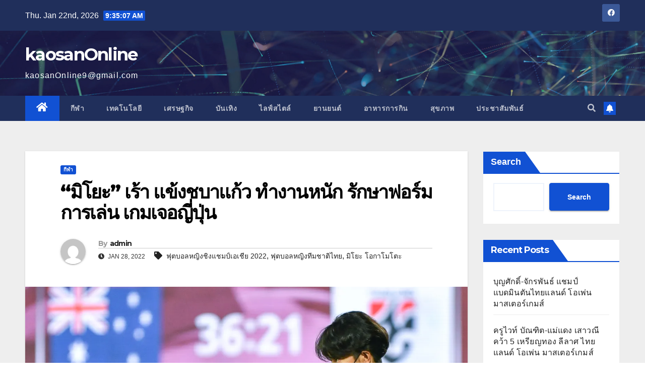

--- FILE ---
content_type: text/html; charset=UTF-8
request_url: https://www.kaosanonline.com/%E0%B8%81%E0%B8%B5%E0%B8%AC%E0%B8%B2/%E0%B8%A1%E0%B8%B4%E0%B9%82%E0%B8%A2%E0%B8%B0-%E0%B9%80%E0%B8%A3%E0%B9%89%E0%B8%B2-%E0%B9%81%E0%B8%82%E0%B9%89%E0%B8%87%E0%B8%8A%E0%B8%9A%E0%B8%B2%E0%B9%81%E0%B8%81%E0%B9%89%E0%B8%A7-%E0%B8%97/
body_size: 110384
content:
<!DOCTYPE html>
<html lang="en">
<head>
<meta charset="UTF-8">
<meta name="viewport" content="width=device-width, initial-scale=1">
<link rel="profile" href="http://gmpg.org/xfn/11">
<meta name='robots' content='index, follow, max-image-preview:large, max-snippet:-1, max-video-preview:-1' />

	<!-- This site is optimized with the Yoast SEO plugin v19.1 - https://yoast.com/wordpress/plugins/seo/ -->
	<title>&quot;มิโยะ&quot; เร้า แข้งชบาแก้ว ทำงานหนัก รักษาฟอร์มการเล่น เกมเจอญี่ปุ่น - kaosanOnline</title>
	<link rel="canonical" href="https://www.kaosanonline.com/กีฬา/มิโยะ-เร้า-แข้งชบาแก้ว-ท/" />
	<meta property="og:locale" content="en_US" />
	<meta property="og:type" content="article" />
	<meta property="og:title" content="&quot;มิโยะ&quot; เร้า แข้งชบาแก้ว ทำงานหนัก รักษาฟอร์มการเล่น เกมเจอญี่ปุ่น - kaosanOnline" />
	<meta property="og:description" content="มิโยะ โอกาโมโตะ กระตุ้น ฟุตบอลหญิงทีมชาติไทย ว่าต้องพยายามรักษาแนวทางการเล่นของทีม และพร้อมสำหรับการเจอกับ ทีมชาติญี่ปุ่น ในรอบ 8 ทีมสุดท้ายของ ฟุตบอลหญิงชิงแชมป์เอเชีย 2022           เกมสุดท้ายของรอบแบ่งกลุ่ม ไทยแพ้ต่อ ออสเตรเลีย ไป 1-2 ทำให้เข้ารอบต่อไปในฐานะอันดับ 3 ของกลุ่มบี ต้องเจอกับ แชมป์กลุ่มซี อย่างญี่ปุ่น           &#8220;เกมต่อไปกับ ญี่ปุ่น เราจะเตรียมทีมในแนวทางเดียวกันกับที่เราเตรียมตัวมา และเล่นในแนวทางที่เราเตรียมไว้เช่นกัน&#8221; มิโยะ กล่าว           &#8220;สำหรับเกมกับออสเตรเลีย เราได้คุยกันเกี่ยวกับการเล่นเกมรับให้ดีและไม่ยอมแพ้ เราต้องทำให้ดีที่สุดเท่าที่เราสามารถจะทำได้ เป้าหมายของเราคือจะเสียประตูให้น้อยที่สุด และเราก็ทำสำเร็จ นั่นทำให้เราผ่านเข้าสู่รอบต่อไปได้&#8221;           [&hellip;]" />
	<meta property="og:url" content="https://www.kaosanonline.com/กีฬา/มิโยะ-เร้า-แข้งชบาแก้ว-ท/" />
	<meta property="og:site_name" content="kaosanOnline" />
	<meta property="article:publisher" content="https://web.facebook.com/KaosanOnline-102018185627069/" />
	<meta property="article:published_time" content="2022-01-28T16:11:31+00:00" />
	<meta property="article:modified_time" content="2022-01-28T16:13:08+00:00" />
	<meta property="og:image" content="https://i0.wp.com/www.kaosanonline.com/wp-content/uploads/2022/01/KP8-4.jpeg?fit=1501%2C1001&#038;ssl=1" />
	<meta property="og:image:width" content="1501" />
	<meta property="og:image:height" content="1001" />
	<meta property="og:image:type" content="image/jpeg" />
	<meta name="twitter:card" content="summary_large_image" />
	<meta name="twitter:label1" content="Written by" />
	<meta name="twitter:data1" content="admin" />
	<meta name="twitter:label2" content="Est. reading time" />
	<meta name="twitter:data2" content="1 minute" />
	<script type="application/ld+json" class="yoast-schema-graph">{"@context":"https://schema.org","@graph":[{"@type":"Organization","@id":"https://www.kaosanonline.com/#organization","name":"KaosanOnline","url":"https://www.kaosanonline.com/","sameAs":["https://www.instagram.com/kaosanchannel/","https://web.facebook.com/KaosanOnline-102018185627069/"],"logo":{"@type":"ImageObject","inLanguage":"en","@id":"https://www.kaosanonline.com/#/schema/logo/image/","url":"https://i2.wp.com/www.kaosanonline.com/wp-content/uploads/2021/11/kaosanonline.png?fit=1920%2C1080&ssl=1","contentUrl":"https://i2.wp.com/www.kaosanonline.com/wp-content/uploads/2021/11/kaosanonline.png?fit=1920%2C1080&ssl=1","width":1920,"height":1080,"caption":"KaosanOnline"},"image":{"@id":"https://www.kaosanonline.com/#/schema/logo/image/"}},{"@type":"WebSite","@id":"https://www.kaosanonline.com/#website","url":"https://www.kaosanonline.com/","name":"kaosanOnline","description":"kaosanOnline9@gmail.com","publisher":{"@id":"https://www.kaosanonline.com/#organization"},"potentialAction":[{"@type":"SearchAction","target":{"@type":"EntryPoint","urlTemplate":"https://www.kaosanonline.com/?s={search_term_string}"},"query-input":"required name=search_term_string"}],"inLanguage":"en"},{"@type":"ImageObject","inLanguage":"en","@id":"https://www.kaosanonline.com/%e0%b8%81%e0%b8%b5%e0%b8%ac%e0%b8%b2/%e0%b8%a1%e0%b8%b4%e0%b9%82%e0%b8%a2%e0%b8%b0-%e0%b9%80%e0%b8%a3%e0%b9%89%e0%b8%b2-%e0%b9%81%e0%b8%82%e0%b9%89%e0%b8%87%e0%b8%8a%e0%b8%9a%e0%b8%b2%e0%b9%81%e0%b8%81%e0%b9%89%e0%b8%a7-%e0%b8%97/#primaryimage","url":"https://i0.wp.com/www.kaosanonline.com/wp-content/uploads/2022/01/KP8-4.jpeg?fit=1501%2C1001&ssl=1","contentUrl":"https://i0.wp.com/www.kaosanonline.com/wp-content/uploads/2022/01/KP8-4.jpeg?fit=1501%2C1001&ssl=1","width":1501,"height":1001},{"@type":"WebPage","@id":"https://www.kaosanonline.com/%e0%b8%81%e0%b8%b5%e0%b8%ac%e0%b8%b2/%e0%b8%a1%e0%b8%b4%e0%b9%82%e0%b8%a2%e0%b8%b0-%e0%b9%80%e0%b8%a3%e0%b9%89%e0%b8%b2-%e0%b9%81%e0%b8%82%e0%b9%89%e0%b8%87%e0%b8%8a%e0%b8%9a%e0%b8%b2%e0%b9%81%e0%b8%81%e0%b9%89%e0%b8%a7-%e0%b8%97/#webpage","url":"https://www.kaosanonline.com/%e0%b8%81%e0%b8%b5%e0%b8%ac%e0%b8%b2/%e0%b8%a1%e0%b8%b4%e0%b9%82%e0%b8%a2%e0%b8%b0-%e0%b9%80%e0%b8%a3%e0%b9%89%e0%b8%b2-%e0%b9%81%e0%b8%82%e0%b9%89%e0%b8%87%e0%b8%8a%e0%b8%9a%e0%b8%b2%e0%b9%81%e0%b8%81%e0%b9%89%e0%b8%a7-%e0%b8%97/","name":"\"มิโยะ\" เร้า แข้งชบาแก้ว ทำงานหนัก รักษาฟอร์มการเล่น เกมเจอญี่ปุ่น - kaosanOnline","isPartOf":{"@id":"https://www.kaosanonline.com/#website"},"primaryImageOfPage":{"@id":"https://www.kaosanonline.com/%e0%b8%81%e0%b8%b5%e0%b8%ac%e0%b8%b2/%e0%b8%a1%e0%b8%b4%e0%b9%82%e0%b8%a2%e0%b8%b0-%e0%b9%80%e0%b8%a3%e0%b9%89%e0%b8%b2-%e0%b9%81%e0%b8%82%e0%b9%89%e0%b8%87%e0%b8%8a%e0%b8%9a%e0%b8%b2%e0%b9%81%e0%b8%81%e0%b9%89%e0%b8%a7-%e0%b8%97/#primaryimage"},"datePublished":"2022-01-28T16:11:31+00:00","dateModified":"2022-01-28T16:13:08+00:00","breadcrumb":{"@id":"https://www.kaosanonline.com/%e0%b8%81%e0%b8%b5%e0%b8%ac%e0%b8%b2/%e0%b8%a1%e0%b8%b4%e0%b9%82%e0%b8%a2%e0%b8%b0-%e0%b9%80%e0%b8%a3%e0%b9%89%e0%b8%b2-%e0%b9%81%e0%b8%82%e0%b9%89%e0%b8%87%e0%b8%8a%e0%b8%9a%e0%b8%b2%e0%b9%81%e0%b8%81%e0%b9%89%e0%b8%a7-%e0%b8%97/#breadcrumb"},"inLanguage":"en","potentialAction":[{"@type":"ReadAction","target":["https://www.kaosanonline.com/%e0%b8%81%e0%b8%b5%e0%b8%ac%e0%b8%b2/%e0%b8%a1%e0%b8%b4%e0%b9%82%e0%b8%a2%e0%b8%b0-%e0%b9%80%e0%b8%a3%e0%b9%89%e0%b8%b2-%e0%b9%81%e0%b8%82%e0%b9%89%e0%b8%87%e0%b8%8a%e0%b8%9a%e0%b8%b2%e0%b9%81%e0%b8%81%e0%b9%89%e0%b8%a7-%e0%b8%97/"]}]},{"@type":"BreadcrumbList","@id":"https://www.kaosanonline.com/%e0%b8%81%e0%b8%b5%e0%b8%ac%e0%b8%b2/%e0%b8%a1%e0%b8%b4%e0%b9%82%e0%b8%a2%e0%b8%b0-%e0%b9%80%e0%b8%a3%e0%b9%89%e0%b8%b2-%e0%b9%81%e0%b8%82%e0%b9%89%e0%b8%87%e0%b8%8a%e0%b8%9a%e0%b8%b2%e0%b9%81%e0%b8%81%e0%b9%89%e0%b8%a7-%e0%b8%97/#breadcrumb","itemListElement":[{"@type":"ListItem","position":1,"name":"Home","item":"https://www.kaosanonline.com/"},{"@type":"ListItem","position":2,"name":"&#8220;มิโยะ&#8221; เร้า แข้งชบาแก้ว ทำงานหนัก รักษาฟอร์มการเล่น เกมเจอญี่ปุ่น"}]},{"@type":"Article","@id":"https://www.kaosanonline.com/%e0%b8%81%e0%b8%b5%e0%b8%ac%e0%b8%b2/%e0%b8%a1%e0%b8%b4%e0%b9%82%e0%b8%a2%e0%b8%b0-%e0%b9%80%e0%b8%a3%e0%b9%89%e0%b8%b2-%e0%b9%81%e0%b8%82%e0%b9%89%e0%b8%87%e0%b8%8a%e0%b8%9a%e0%b8%b2%e0%b9%81%e0%b8%81%e0%b9%89%e0%b8%a7-%e0%b8%97/#article","isPartOf":{"@id":"https://www.kaosanonline.com/%e0%b8%81%e0%b8%b5%e0%b8%ac%e0%b8%b2/%e0%b8%a1%e0%b8%b4%e0%b9%82%e0%b8%a2%e0%b8%b0-%e0%b9%80%e0%b8%a3%e0%b9%89%e0%b8%b2-%e0%b9%81%e0%b8%82%e0%b9%89%e0%b8%87%e0%b8%8a%e0%b8%9a%e0%b8%b2%e0%b9%81%e0%b8%81%e0%b9%89%e0%b8%a7-%e0%b8%97/#webpage"},"author":{"@id":"https://www.kaosanonline.com/#/schema/person/234083f67464a80e1b7e4eb34572b9b7"},"headline":"&#8220;มิโยะ&#8221; เร้า แข้งชบาแก้ว ทำงานหนัก รักษาฟอร์มการเล่น เกมเจอญี่ปุ่น","datePublished":"2022-01-28T16:11:31+00:00","dateModified":"2022-01-28T16:13:08+00:00","mainEntityOfPage":{"@id":"https://www.kaosanonline.com/%e0%b8%81%e0%b8%b5%e0%b8%ac%e0%b8%b2/%e0%b8%a1%e0%b8%b4%e0%b9%82%e0%b8%a2%e0%b8%b0-%e0%b9%80%e0%b8%a3%e0%b9%89%e0%b8%b2-%e0%b9%81%e0%b8%82%e0%b9%89%e0%b8%87%e0%b8%8a%e0%b8%9a%e0%b8%b2%e0%b9%81%e0%b8%81%e0%b9%89%e0%b8%a7-%e0%b8%97/#webpage"},"wordCount":4,"commentCount":0,"publisher":{"@id":"https://www.kaosanonline.com/#organization"},"image":{"@id":"https://www.kaosanonline.com/%e0%b8%81%e0%b8%b5%e0%b8%ac%e0%b8%b2/%e0%b8%a1%e0%b8%b4%e0%b9%82%e0%b8%a2%e0%b8%b0-%e0%b9%80%e0%b8%a3%e0%b9%89%e0%b8%b2-%e0%b9%81%e0%b8%82%e0%b9%89%e0%b8%87%e0%b8%8a%e0%b8%9a%e0%b8%b2%e0%b9%81%e0%b8%81%e0%b9%89%e0%b8%a7-%e0%b8%97/#primaryimage"},"thumbnailUrl":"https://i0.wp.com/www.kaosanonline.com/wp-content/uploads/2022/01/KP8-4.jpeg?fit=1501%2C1001&ssl=1","keywords":["ฟุตบอลหญิงชิงแชมป์เอเชีย 2022","ฟุตบอลหญิงทีมชาติไทย","มิโยะ โอกาโมโตะ"],"articleSection":["กีฬา"],"inLanguage":"en","potentialAction":[{"@type":"CommentAction","name":"Comment","target":["https://www.kaosanonline.com/%e0%b8%81%e0%b8%b5%e0%b8%ac%e0%b8%b2/%e0%b8%a1%e0%b8%b4%e0%b9%82%e0%b8%a2%e0%b8%b0-%e0%b9%80%e0%b8%a3%e0%b9%89%e0%b8%b2-%e0%b9%81%e0%b8%82%e0%b9%89%e0%b8%87%e0%b8%8a%e0%b8%9a%e0%b8%b2%e0%b9%81%e0%b8%81%e0%b9%89%e0%b8%a7-%e0%b8%97/#respond"]}]},{"@type":"Person","@id":"https://www.kaosanonline.com/#/schema/person/234083f67464a80e1b7e4eb34572b9b7","name":"admin","image":{"@type":"ImageObject","inLanguage":"en","@id":"https://www.kaosanonline.com/#/schema/person/image/","url":"https://secure.gravatar.com/avatar/f2d7e7a54a9a43a5729c67e9aafb8a5e?s=96&d=mm&r=g","contentUrl":"https://secure.gravatar.com/avatar/f2d7e7a54a9a43a5729c67e9aafb8a5e?s=96&d=mm&r=g","caption":"admin"},"sameAs":["https://www.kaosanonline.com"],"url":"https://www.kaosanonline.com/author/admin/"}]}</script>
	<!-- / Yoast SEO plugin. -->


<link rel='dns-prefetch' href='//www.googletagmanager.com' />
<link rel='dns-prefetch' href='//stats.wp.com' />
<link rel='dns-prefetch' href='//fonts.googleapis.com' />
<link rel='dns-prefetch' href='//c0.wp.com' />
<link rel='dns-prefetch' href='//i0.wp.com' />
<link rel="alternate" type="application/rss+xml" title="kaosanOnline &raquo; Feed" href="https://www.kaosanonline.com/feed/" />
<link rel="alternate" type="application/rss+xml" title="kaosanOnline &raquo; Comments Feed" href="https://www.kaosanonline.com/comments/feed/" />
<link rel="alternate" type="application/rss+xml" title="kaosanOnline &raquo; &#8220;มิโยะ&#8221; เร้า แข้งชบาแก้ว ทำงานหนัก รักษาฟอร์มการเล่น เกมเจอญี่ปุ่น Comments Feed" href="https://www.kaosanonline.com/%e0%b8%81%e0%b8%b5%e0%b8%ac%e0%b8%b2/%e0%b8%a1%e0%b8%b4%e0%b9%82%e0%b8%a2%e0%b8%b0-%e0%b9%80%e0%b8%a3%e0%b9%89%e0%b8%b2-%e0%b9%81%e0%b8%82%e0%b9%89%e0%b8%87%e0%b8%8a%e0%b8%9a%e0%b8%b2%e0%b9%81%e0%b8%81%e0%b9%89%e0%b8%a7-%e0%b8%97/feed/" />
<script type="text/javascript">
window._wpemojiSettings = {"baseUrl":"https:\/\/s.w.org\/images\/core\/emoji\/14.0.0\/72x72\/","ext":".png","svgUrl":"https:\/\/s.w.org\/images\/core\/emoji\/14.0.0\/svg\/","svgExt":".svg","source":{"concatemoji":"https:\/\/www.kaosanonline.com\/wp-includes\/js\/wp-emoji-release.min.js?ver=6.3.5"}};
/*! This file is auto-generated */
!function(i,n){var o,s,e;function c(e){try{var t={supportTests:e,timestamp:(new Date).valueOf()};sessionStorage.setItem(o,JSON.stringify(t))}catch(e){}}function p(e,t,n){e.clearRect(0,0,e.canvas.width,e.canvas.height),e.fillText(t,0,0);var t=new Uint32Array(e.getImageData(0,0,e.canvas.width,e.canvas.height).data),r=(e.clearRect(0,0,e.canvas.width,e.canvas.height),e.fillText(n,0,0),new Uint32Array(e.getImageData(0,0,e.canvas.width,e.canvas.height).data));return t.every(function(e,t){return e===r[t]})}function u(e,t,n){switch(t){case"flag":return n(e,"\ud83c\udff3\ufe0f\u200d\u26a7\ufe0f","\ud83c\udff3\ufe0f\u200b\u26a7\ufe0f")?!1:!n(e,"\ud83c\uddfa\ud83c\uddf3","\ud83c\uddfa\u200b\ud83c\uddf3")&&!n(e,"\ud83c\udff4\udb40\udc67\udb40\udc62\udb40\udc65\udb40\udc6e\udb40\udc67\udb40\udc7f","\ud83c\udff4\u200b\udb40\udc67\u200b\udb40\udc62\u200b\udb40\udc65\u200b\udb40\udc6e\u200b\udb40\udc67\u200b\udb40\udc7f");case"emoji":return!n(e,"\ud83e\udef1\ud83c\udffb\u200d\ud83e\udef2\ud83c\udfff","\ud83e\udef1\ud83c\udffb\u200b\ud83e\udef2\ud83c\udfff")}return!1}function f(e,t,n){var r="undefined"!=typeof WorkerGlobalScope&&self instanceof WorkerGlobalScope?new OffscreenCanvas(300,150):i.createElement("canvas"),a=r.getContext("2d",{willReadFrequently:!0}),o=(a.textBaseline="top",a.font="600 32px Arial",{});return e.forEach(function(e){o[e]=t(a,e,n)}),o}function t(e){var t=i.createElement("script");t.src=e,t.defer=!0,i.head.appendChild(t)}"undefined"!=typeof Promise&&(o="wpEmojiSettingsSupports",s=["flag","emoji"],n.supports={everything:!0,everythingExceptFlag:!0},e=new Promise(function(e){i.addEventListener("DOMContentLoaded",e,{once:!0})}),new Promise(function(t){var n=function(){try{var e=JSON.parse(sessionStorage.getItem(o));if("object"==typeof e&&"number"==typeof e.timestamp&&(new Date).valueOf()<e.timestamp+604800&&"object"==typeof e.supportTests)return e.supportTests}catch(e){}return null}();if(!n){if("undefined"!=typeof Worker&&"undefined"!=typeof OffscreenCanvas&&"undefined"!=typeof URL&&URL.createObjectURL&&"undefined"!=typeof Blob)try{var e="postMessage("+f.toString()+"("+[JSON.stringify(s),u.toString(),p.toString()].join(",")+"));",r=new Blob([e],{type:"text/javascript"}),a=new Worker(URL.createObjectURL(r),{name:"wpTestEmojiSupports"});return void(a.onmessage=function(e){c(n=e.data),a.terminate(),t(n)})}catch(e){}c(n=f(s,u,p))}t(n)}).then(function(e){for(var t in e)n.supports[t]=e[t],n.supports.everything=n.supports.everything&&n.supports[t],"flag"!==t&&(n.supports.everythingExceptFlag=n.supports.everythingExceptFlag&&n.supports[t]);n.supports.everythingExceptFlag=n.supports.everythingExceptFlag&&!n.supports.flag,n.DOMReady=!1,n.readyCallback=function(){n.DOMReady=!0}}).then(function(){return e}).then(function(){var e;n.supports.everything||(n.readyCallback(),(e=n.source||{}).concatemoji?t(e.concatemoji):e.wpemoji&&e.twemoji&&(t(e.twemoji),t(e.wpemoji)))}))}((window,document),window._wpemojiSettings);
</script>
<style type="text/css">
img.wp-smiley,
img.emoji {
	display: inline !important;
	border: none !important;
	box-shadow: none !important;
	height: 1em !important;
	width: 1em !important;
	margin: 0 0.07em !important;
	vertical-align: -0.1em !important;
	background: none !important;
	padding: 0 !important;
}
</style>
	<link rel='stylesheet' id='wp-block-library-css' href='https://c0.wp.com/c/6.3.5/wp-includes/css/dist/block-library/style.min.css' type='text/css' media='all' />
<style id='wp-block-library-inline-css' type='text/css'>
.has-text-align-justify{text-align:justify;}
</style>
<link rel='stylesheet' id='mediaelement-css' href='https://c0.wp.com/c/6.3.5/wp-includes/js/mediaelement/mediaelementplayer-legacy.min.css' type='text/css' media='all' />
<link rel='stylesheet' id='wp-mediaelement-css' href='https://c0.wp.com/c/6.3.5/wp-includes/js/mediaelement/wp-mediaelement.min.css' type='text/css' media='all' />
<style id='classic-theme-styles-inline-css' type='text/css'>
/*! This file is auto-generated */
.wp-block-button__link{color:#fff;background-color:#32373c;border-radius:9999px;box-shadow:none;text-decoration:none;padding:calc(.667em + 2px) calc(1.333em + 2px);font-size:1.125em}.wp-block-file__button{background:#32373c;color:#fff;text-decoration:none}
</style>
<style id='global-styles-inline-css' type='text/css'>
body{--wp--preset--color--black: #000000;--wp--preset--color--cyan-bluish-gray: #abb8c3;--wp--preset--color--white: #ffffff;--wp--preset--color--pale-pink: #f78da7;--wp--preset--color--vivid-red: #cf2e2e;--wp--preset--color--luminous-vivid-orange: #ff6900;--wp--preset--color--luminous-vivid-amber: #fcb900;--wp--preset--color--light-green-cyan: #7bdcb5;--wp--preset--color--vivid-green-cyan: #00d084;--wp--preset--color--pale-cyan-blue: #8ed1fc;--wp--preset--color--vivid-cyan-blue: #0693e3;--wp--preset--color--vivid-purple: #9b51e0;--wp--preset--gradient--vivid-cyan-blue-to-vivid-purple: linear-gradient(135deg,rgba(6,147,227,1) 0%,rgb(155,81,224) 100%);--wp--preset--gradient--light-green-cyan-to-vivid-green-cyan: linear-gradient(135deg,rgb(122,220,180) 0%,rgb(0,208,130) 100%);--wp--preset--gradient--luminous-vivid-amber-to-luminous-vivid-orange: linear-gradient(135deg,rgba(252,185,0,1) 0%,rgba(255,105,0,1) 100%);--wp--preset--gradient--luminous-vivid-orange-to-vivid-red: linear-gradient(135deg,rgba(255,105,0,1) 0%,rgb(207,46,46) 100%);--wp--preset--gradient--very-light-gray-to-cyan-bluish-gray: linear-gradient(135deg,rgb(238,238,238) 0%,rgb(169,184,195) 100%);--wp--preset--gradient--cool-to-warm-spectrum: linear-gradient(135deg,rgb(74,234,220) 0%,rgb(151,120,209) 20%,rgb(207,42,186) 40%,rgb(238,44,130) 60%,rgb(251,105,98) 80%,rgb(254,248,76) 100%);--wp--preset--gradient--blush-light-purple: linear-gradient(135deg,rgb(255,206,236) 0%,rgb(152,150,240) 100%);--wp--preset--gradient--blush-bordeaux: linear-gradient(135deg,rgb(254,205,165) 0%,rgb(254,45,45) 50%,rgb(107,0,62) 100%);--wp--preset--gradient--luminous-dusk: linear-gradient(135deg,rgb(255,203,112) 0%,rgb(199,81,192) 50%,rgb(65,88,208) 100%);--wp--preset--gradient--pale-ocean: linear-gradient(135deg,rgb(255,245,203) 0%,rgb(182,227,212) 50%,rgb(51,167,181) 100%);--wp--preset--gradient--electric-grass: linear-gradient(135deg,rgb(202,248,128) 0%,rgb(113,206,126) 100%);--wp--preset--gradient--midnight: linear-gradient(135deg,rgb(2,3,129) 0%,rgb(40,116,252) 100%);--wp--preset--font-size--small: 13px;--wp--preset--font-size--medium: 20px;--wp--preset--font-size--large: 36px;--wp--preset--font-size--x-large: 42px;--wp--preset--spacing--20: 0.44rem;--wp--preset--spacing--30: 0.67rem;--wp--preset--spacing--40: 1rem;--wp--preset--spacing--50: 1.5rem;--wp--preset--spacing--60: 2.25rem;--wp--preset--spacing--70: 3.38rem;--wp--preset--spacing--80: 5.06rem;--wp--preset--shadow--natural: 6px 6px 9px rgba(0, 0, 0, 0.2);--wp--preset--shadow--deep: 12px 12px 50px rgba(0, 0, 0, 0.4);--wp--preset--shadow--sharp: 6px 6px 0px rgba(0, 0, 0, 0.2);--wp--preset--shadow--outlined: 6px 6px 0px -3px rgba(255, 255, 255, 1), 6px 6px rgba(0, 0, 0, 1);--wp--preset--shadow--crisp: 6px 6px 0px rgba(0, 0, 0, 1);}:where(.is-layout-flex){gap: 0.5em;}:where(.is-layout-grid){gap: 0.5em;}body .is-layout-flow > .alignleft{float: left;margin-inline-start: 0;margin-inline-end: 2em;}body .is-layout-flow > .alignright{float: right;margin-inline-start: 2em;margin-inline-end: 0;}body .is-layout-flow > .aligncenter{margin-left: auto !important;margin-right: auto !important;}body .is-layout-constrained > .alignleft{float: left;margin-inline-start: 0;margin-inline-end: 2em;}body .is-layout-constrained > .alignright{float: right;margin-inline-start: 2em;margin-inline-end: 0;}body .is-layout-constrained > .aligncenter{margin-left: auto !important;margin-right: auto !important;}body .is-layout-constrained > :where(:not(.alignleft):not(.alignright):not(.alignfull)){max-width: var(--wp--style--global--content-size);margin-left: auto !important;margin-right: auto !important;}body .is-layout-constrained > .alignwide{max-width: var(--wp--style--global--wide-size);}body .is-layout-flex{display: flex;}body .is-layout-flex{flex-wrap: wrap;align-items: center;}body .is-layout-flex > *{margin: 0;}body .is-layout-grid{display: grid;}body .is-layout-grid > *{margin: 0;}:where(.wp-block-columns.is-layout-flex){gap: 2em;}:where(.wp-block-columns.is-layout-grid){gap: 2em;}:where(.wp-block-post-template.is-layout-flex){gap: 1.25em;}:where(.wp-block-post-template.is-layout-grid){gap: 1.25em;}.has-black-color{color: var(--wp--preset--color--black) !important;}.has-cyan-bluish-gray-color{color: var(--wp--preset--color--cyan-bluish-gray) !important;}.has-white-color{color: var(--wp--preset--color--white) !important;}.has-pale-pink-color{color: var(--wp--preset--color--pale-pink) !important;}.has-vivid-red-color{color: var(--wp--preset--color--vivid-red) !important;}.has-luminous-vivid-orange-color{color: var(--wp--preset--color--luminous-vivid-orange) !important;}.has-luminous-vivid-amber-color{color: var(--wp--preset--color--luminous-vivid-amber) !important;}.has-light-green-cyan-color{color: var(--wp--preset--color--light-green-cyan) !important;}.has-vivid-green-cyan-color{color: var(--wp--preset--color--vivid-green-cyan) !important;}.has-pale-cyan-blue-color{color: var(--wp--preset--color--pale-cyan-blue) !important;}.has-vivid-cyan-blue-color{color: var(--wp--preset--color--vivid-cyan-blue) !important;}.has-vivid-purple-color{color: var(--wp--preset--color--vivid-purple) !important;}.has-black-background-color{background-color: var(--wp--preset--color--black) !important;}.has-cyan-bluish-gray-background-color{background-color: var(--wp--preset--color--cyan-bluish-gray) !important;}.has-white-background-color{background-color: var(--wp--preset--color--white) !important;}.has-pale-pink-background-color{background-color: var(--wp--preset--color--pale-pink) !important;}.has-vivid-red-background-color{background-color: var(--wp--preset--color--vivid-red) !important;}.has-luminous-vivid-orange-background-color{background-color: var(--wp--preset--color--luminous-vivid-orange) !important;}.has-luminous-vivid-amber-background-color{background-color: var(--wp--preset--color--luminous-vivid-amber) !important;}.has-light-green-cyan-background-color{background-color: var(--wp--preset--color--light-green-cyan) !important;}.has-vivid-green-cyan-background-color{background-color: var(--wp--preset--color--vivid-green-cyan) !important;}.has-pale-cyan-blue-background-color{background-color: var(--wp--preset--color--pale-cyan-blue) !important;}.has-vivid-cyan-blue-background-color{background-color: var(--wp--preset--color--vivid-cyan-blue) !important;}.has-vivid-purple-background-color{background-color: var(--wp--preset--color--vivid-purple) !important;}.has-black-border-color{border-color: var(--wp--preset--color--black) !important;}.has-cyan-bluish-gray-border-color{border-color: var(--wp--preset--color--cyan-bluish-gray) !important;}.has-white-border-color{border-color: var(--wp--preset--color--white) !important;}.has-pale-pink-border-color{border-color: var(--wp--preset--color--pale-pink) !important;}.has-vivid-red-border-color{border-color: var(--wp--preset--color--vivid-red) !important;}.has-luminous-vivid-orange-border-color{border-color: var(--wp--preset--color--luminous-vivid-orange) !important;}.has-luminous-vivid-amber-border-color{border-color: var(--wp--preset--color--luminous-vivid-amber) !important;}.has-light-green-cyan-border-color{border-color: var(--wp--preset--color--light-green-cyan) !important;}.has-vivid-green-cyan-border-color{border-color: var(--wp--preset--color--vivid-green-cyan) !important;}.has-pale-cyan-blue-border-color{border-color: var(--wp--preset--color--pale-cyan-blue) !important;}.has-vivid-cyan-blue-border-color{border-color: var(--wp--preset--color--vivid-cyan-blue) !important;}.has-vivid-purple-border-color{border-color: var(--wp--preset--color--vivid-purple) !important;}.has-vivid-cyan-blue-to-vivid-purple-gradient-background{background: var(--wp--preset--gradient--vivid-cyan-blue-to-vivid-purple) !important;}.has-light-green-cyan-to-vivid-green-cyan-gradient-background{background: var(--wp--preset--gradient--light-green-cyan-to-vivid-green-cyan) !important;}.has-luminous-vivid-amber-to-luminous-vivid-orange-gradient-background{background: var(--wp--preset--gradient--luminous-vivid-amber-to-luminous-vivid-orange) !important;}.has-luminous-vivid-orange-to-vivid-red-gradient-background{background: var(--wp--preset--gradient--luminous-vivid-orange-to-vivid-red) !important;}.has-very-light-gray-to-cyan-bluish-gray-gradient-background{background: var(--wp--preset--gradient--very-light-gray-to-cyan-bluish-gray) !important;}.has-cool-to-warm-spectrum-gradient-background{background: var(--wp--preset--gradient--cool-to-warm-spectrum) !important;}.has-blush-light-purple-gradient-background{background: var(--wp--preset--gradient--blush-light-purple) !important;}.has-blush-bordeaux-gradient-background{background: var(--wp--preset--gradient--blush-bordeaux) !important;}.has-luminous-dusk-gradient-background{background: var(--wp--preset--gradient--luminous-dusk) !important;}.has-pale-ocean-gradient-background{background: var(--wp--preset--gradient--pale-ocean) !important;}.has-electric-grass-gradient-background{background: var(--wp--preset--gradient--electric-grass) !important;}.has-midnight-gradient-background{background: var(--wp--preset--gradient--midnight) !important;}.has-small-font-size{font-size: var(--wp--preset--font-size--small) !important;}.has-medium-font-size{font-size: var(--wp--preset--font-size--medium) !important;}.has-large-font-size{font-size: var(--wp--preset--font-size--large) !important;}.has-x-large-font-size{font-size: var(--wp--preset--font-size--x-large) !important;}
.wp-block-navigation a:where(:not(.wp-element-button)){color: inherit;}
:where(.wp-block-post-template.is-layout-flex){gap: 1.25em;}:where(.wp-block-post-template.is-layout-grid){gap: 1.25em;}
:where(.wp-block-columns.is-layout-flex){gap: 2em;}:where(.wp-block-columns.is-layout-grid){gap: 2em;}
.wp-block-pullquote{font-size: 1.5em;line-height: 1.6;}
</style>
<link rel='stylesheet' id='ansar-import-css' href='https://www.kaosanonline.com/wp-content/plugins/ansar-import/public/css/ansar-import-public.css?ver=1.0.5' type='text/css' media='all' />
<link rel='stylesheet' id='fancybox-for-wp-css' href='https://www.kaosanonline.com/wp-content/plugins/fancybox-for-wordpress/assets/css/fancybox.css?ver=1.3.4' type='text/css' media='all' />
<link rel='stylesheet' id='dashicons-css' href='https://c0.wp.com/c/6.3.5/wp-includes/css/dashicons.min.css' type='text/css' media='all' />
<link rel='stylesheet' id='post-views-counter-frontend-css' href='https://www.kaosanonline.com/wp-content/plugins/post-views-counter/css/frontend.min.css?ver=1.3.13' type='text/css' media='all' />
<link rel='stylesheet' id='newsup-fonts-css' href='//fonts.googleapis.com/css?family=Montserrat%3A400%2C500%2C700%2C800%7CWork%2BSans%3A300%2C400%2C500%2C600%2C700%2C800%2C900%26display%3Dswap&#038;subset=latin%2Clatin-ext' type='text/css' media='all' />
<link rel='stylesheet' id='bootstrap-css' href='https://www.kaosanonline.com/wp-content/themes/newsup/css/bootstrap.css?ver=6.3.5' type='text/css' media='all' />
<link rel='stylesheet' id='newsup-style-css' href='https://www.kaosanonline.com/wp-content/themes/newsup/style.css?ver=6.3.5' type='text/css' media='all' />
<link rel='stylesheet' id='newsup-default-css' href='https://www.kaosanonline.com/wp-content/themes/newsup/css/colors/default.css?ver=6.3.5' type='text/css' media='all' />
<link rel='stylesheet' id='font-awesome-5-all-css' href='https://www.kaosanonline.com/wp-content/themes/newsup/css/font-awesome/css/all.min.css?ver=6.3.5' type='text/css' media='all' />
<link rel='stylesheet' id='font-awesome-4-shim-css' href='https://www.kaosanonline.com/wp-content/themes/newsup/css/font-awesome/css/v4-shims.min.css?ver=6.3.5' type='text/css' media='all' />
<link rel='stylesheet' id='owl-carousel-css' href='https://www.kaosanonline.com/wp-content/themes/newsup/css/owl.carousel.css?ver=6.3.5' type='text/css' media='all' />
<link rel='stylesheet' id='smartmenus-css' href='https://www.kaosanonline.com/wp-content/themes/newsup/css/jquery.smartmenus.bootstrap.css?ver=6.3.5' type='text/css' media='all' />
<link rel='stylesheet' id='elementor-icons-css' href='https://www.kaosanonline.com/wp-content/plugins/elementor/assets/lib/eicons/css/elementor-icons.min.css?ver=5.15.0' type='text/css' media='all' />
<link rel='stylesheet' id='elementor-frontend-css' href='https://www.kaosanonline.com/wp-content/plugins/elementor/assets/css/frontend-lite.min.css?ver=3.6.6' type='text/css' media='all' />
<link rel='stylesheet' id='elementor-post-20-css' href='https://www.kaosanonline.com/wp-content/uploads/elementor/css/post-20.css?ver=1656264156' type='text/css' media='all' />
<link rel='stylesheet' id='elementor-global-css' href='https://www.kaosanonline.com/wp-content/uploads/elementor/css/global.css?ver=1656264156' type='text/css' media='all' />
<link rel='stylesheet' id='google-fonts-1-css' href='https://fonts.googleapis.com/css?family=Roboto%3A100%2C100italic%2C200%2C200italic%2C300%2C300italic%2C400%2C400italic%2C500%2C500italic%2C600%2C600italic%2C700%2C700italic%2C800%2C800italic%2C900%2C900italic%7CRoboto+Slab%3A100%2C100italic%2C200%2C200italic%2C300%2C300italic%2C400%2C400italic%2C500%2C500italic%2C600%2C600italic%2C700%2C700italic%2C800%2C800italic%2C900%2C900italic&#038;display=auto&#038;ver=6.3.5' type='text/css' media='all' />
<link rel='stylesheet' id='jetpack_css-css' href='https://c0.wp.com/p/jetpack/12.6.1/css/jetpack.css' type='text/css' media='all' />
<script type='text/javascript' src='https://c0.wp.com/c/6.3.5/wp-includes/js/jquery/jquery.min.js' id='jquery-core-js'></script>
<script type='text/javascript' src='https://c0.wp.com/c/6.3.5/wp-includes/js/jquery/jquery-migrate.min.js' id='jquery-migrate-js'></script>
<script type='text/javascript' src='https://www.kaosanonline.com/wp-content/plugins/ansar-import/public/js/ansar-import-public.js?ver=1.0.5' id='ansar-import-js'></script>
<script type='text/javascript' src='https://www.kaosanonline.com/wp-content/plugins/fancybox-for-wordpress/assets/js/jquery.fancybox.js?ver=1.3.4' id='fancybox-for-wp-js'></script>
<script type='text/javascript' src='https://www.kaosanonline.com/wp-content/themes/newsup/js/navigation.js?ver=6.3.5' id='newsup-navigation-js'></script>
<script type='text/javascript' src='https://www.kaosanonline.com/wp-content/themes/newsup/js/bootstrap.js?ver=6.3.5' id='bootstrap-js'></script>
<script type='text/javascript' src='https://www.kaosanonline.com/wp-content/themes/newsup/js/owl.carousel.min.js?ver=6.3.5' id='owl-carousel-min-js'></script>
<script type='text/javascript' src='https://www.kaosanonline.com/wp-content/themes/newsup/js/jquery.smartmenus.js?ver=6.3.5' id='smartmenus-js-js'></script>
<script type='text/javascript' src='https://www.kaosanonline.com/wp-content/themes/newsup/js/jquery.smartmenus.bootstrap.js?ver=6.3.5' id='bootstrap-smartmenus-js-js'></script>
<script type='text/javascript' src='https://www.kaosanonline.com/wp-content/themes/newsup/js/jquery.marquee.js?ver=6.3.5' id='newsup-marquee-js-js'></script>
<script type='text/javascript' src='https://www.kaosanonline.com/wp-content/themes/newsup/js/main.js?ver=6.3.5' id='newsup-main-js-js'></script>

<!-- Google Analytics snippet added by Site Kit -->
<script type='text/javascript' src='https://www.googletagmanager.com/gtag/js?id=UA-286345485-1' id='google_gtagjs-js' async></script>
<script id="google_gtagjs-js-after" type="text/javascript">
window.dataLayer = window.dataLayer || [];function gtag(){dataLayer.push(arguments);}
gtag('set', 'linker', {"domains":["www.kaosanonline.com"]} );
gtag("js", new Date());
gtag("set", "developer_id.dZTNiMT", true);
gtag("config", "UA-286345485-1", {"anonymize_ip":true});
gtag("config", "GT-55BFXW4");
</script>

<!-- End Google Analytics snippet added by Site Kit -->
<link rel="https://api.w.org/" href="https://www.kaosanonline.com/wp-json/" /><link rel="alternate" type="application/json" href="https://www.kaosanonline.com/wp-json/wp/v2/posts/2429" /><link rel="EditURI" type="application/rsd+xml" title="RSD" href="https://www.kaosanonline.com/xmlrpc.php?rsd" />
<meta name="generator" content="WordPress 6.3.5" />
<link rel='shortlink' href='https://www.kaosanonline.com/?p=2429' />
<link rel="alternate" type="application/json+oembed" href="https://www.kaosanonline.com/wp-json/oembed/1.0/embed?url=https%3A%2F%2Fwww.kaosanonline.com%2F%25e0%25b8%2581%25e0%25b8%25b5%25e0%25b8%25ac%25e0%25b8%25b2%2F%25e0%25b8%25a1%25e0%25b8%25b4%25e0%25b9%2582%25e0%25b8%25a2%25e0%25b8%25b0-%25e0%25b9%2580%25e0%25b8%25a3%25e0%25b9%2589%25e0%25b8%25b2-%25e0%25b9%2581%25e0%25b8%2582%25e0%25b9%2589%25e0%25b8%2587%25e0%25b8%258a%25e0%25b8%259a%25e0%25b8%25b2%25e0%25b9%2581%25e0%25b8%2581%25e0%25b9%2589%25e0%25b8%25a7-%25e0%25b8%2597%2F" />
<link rel="alternate" type="text/xml+oembed" href="https://www.kaosanonline.com/wp-json/oembed/1.0/embed?url=https%3A%2F%2Fwww.kaosanonline.com%2F%25e0%25b8%2581%25e0%25b8%25b5%25e0%25b8%25ac%25e0%25b8%25b2%2F%25e0%25b8%25a1%25e0%25b8%25b4%25e0%25b9%2582%25e0%25b8%25a2%25e0%25b8%25b0-%25e0%25b9%2580%25e0%25b8%25a3%25e0%25b9%2589%25e0%25b8%25b2-%25e0%25b9%2581%25e0%25b8%2582%25e0%25b9%2589%25e0%25b8%2587%25e0%25b8%258a%25e0%25b8%259a%25e0%25b8%25b2%25e0%25b9%2581%25e0%25b8%2581%25e0%25b9%2589%25e0%25b8%25a7-%25e0%25b8%2597%2F&#038;format=xml" />

<!-- Fancybox for WordPress v3.3.3 -->
<style type="text/css">
	.fancybox-slide--image .fancybox-content{background-color: #FFFFFF}div.fancybox-caption{display:none !important;}
	
	img.fancybox-image{border-width:10px;border-color:#FFFFFF;border-style:solid;}
	div.fancybox-bg{background-color:rgba(102,102,102,0.3);opacity:1 !important;}div.fancybox-content{border-color:#FFFFFF}
	div#fancybox-title{background-color:#FFFFFF}
	div.fancybox-content{background-color:#FFFFFF}
	div#fancybox-title-inside{color:#333333}
	
	
	
	div.fancybox-caption p.caption-title{display:inline-block}
	div.fancybox-caption p.caption-title{font-size:14px}
	div.fancybox-caption p.caption-title{color:#333333}
	div.fancybox-caption {color:#333333}div.fancybox-caption p.caption-title {background:#fff; width:auto;padding:10px 30px;}div.fancybox-content p.caption-title{color:#333333;margin: 0;padding: 5px 0;}
</style><script type="text/javascript">
	jQuery(function () {

		var mobileOnly = false;
		
		if (mobileOnly) {
			return;
		}

		jQuery.fn.getTitle = function () { // Copy the title of every IMG tag and add it to its parent A so that fancybox can show titles
			var arr = jQuery("a[data-fancybox]");
									jQuery.each(arr, function() {
										var title = jQuery(this).children("img").attr("title");
										 var caption = jQuery(this).next("figcaption").html();
                                        if(caption && title){jQuery(this).attr("title",title+" " + caption)}else if(title){ jQuery(this).attr("title",title);}else if(caption){jQuery(this).attr("title",caption);}
									});			}

		// Supported file extensions

				var thumbnails = jQuery("a:has(img)").not(".nolightbox").not('.envira-gallery-link').not('.ngg-simplelightbox').filter(function () {
			return /\.(jpe?g|png|gif|mp4|webp|bmp|pdf)(\?[^/]*)*$/i.test(jQuery(this).attr('href'))
		});
		

		// Add data-type iframe for links that are not images or videos.
		var iframeLinks = jQuery('.fancyboxforwp').filter(function () {
			return !/\.(jpe?g|png|gif|mp4|webp|bmp|pdf)(\?[^/]*)*$/i.test(jQuery(this).attr('href'))
		}).filter(function () {
			return !/vimeo|youtube/i.test(jQuery(this).attr('href'))
		});
		iframeLinks.attr({"data-type": "iframe"}).getTitle();

				// Gallery All
		thumbnails.addClass("fancyboxforwp").attr("data-fancybox", "gallery").getTitle();
		iframeLinks.attr({"data-fancybox": "gallery"}).getTitle();

		// Gallery type NONE
		
		// Call fancybox and apply it on any link with a rel atribute that starts with "fancybox", with the options set on the admin panel
		jQuery("a.fancyboxforwp").fancyboxforwp({
			loop: false,
			smallBtn: false,
			zoomOpacity: "auto",
			animationEffect: "fade",
			animationDuration: 500,
			transitionEffect: "fade",
			transitionDuration: "300",
			overlayShow: true,
			overlayOpacity: "0.3",
			titleShow: true,
			titlePosition: "inside",
			keyboard: true,
			showCloseButton: false,
			arrows: true,
			clickContent:false,
			clickSlide: "close",
			mobile: {
				clickContent: function (current, event) {
					return current.type === "image" ? "toggleControls" : false;
				},
				clickSlide: function (current, event) {
					return current.type === "image" ? "close" : "close";
				},
			},
			wheel: false,
			toolbar: true,
			preventCaptionOverlap: true,
			onInit: function() { },			onDeactivate
	: function() { },		beforeClose: function() { },			afterShow: function(instance) { jQuery( ".fancybox-image" ).on("click", function( ){ ( instance.isScaledDown() ) ? instance.scaleToActual() : instance.scaleToFit() }) },				afterClose: function() { },					caption : function( instance, item ) {var title ="";if("undefined" != typeof jQuery(this).context ){var title = jQuery(this).context.title;} else { var title = ("undefined" != typeof jQuery(this).attr("title")) ? jQuery(this).attr("title") : false;}var caption = jQuery(this).data('caption') || '';if ( item.type === 'image' && title.length ) {caption = (caption.length ? caption + '<br />' : '') + '<p class="caption-title">'+title+'</p>' ;}return caption;},
		afterLoad : function( instance, current ) {current.$content.append('<div class=\"fancybox-custom-caption inside-caption\" style=\" position: absolute;left:0;right:0;color:#000;margin:0 auto;bottom:0;text-align:center;background-color:#FFFFFF \">' + current.opts.caption + '</div>');},
			})
		;

			})
</script>
<!-- END Fancybox for WordPress -->
<meta name="generator" content="Site Kit by Google 1.109.0" />	<style>img#wpstats{display:none}</style>
		<link rel="pingback" href="https://www.kaosanonline.com/xmlrpc.php"><style type="text/css" id="custom-background-css">
    .wrapper { background-color: #eee; }
</style>

<!-- Google AdSense snippet added by Site Kit -->
<meta name="google-adsense-platform-account" content="ca-host-pub-2644536267352236">
<meta name="google-adsense-platform-domain" content="sitekit.withgoogle.com">
<!-- End Google AdSense snippet added by Site Kit -->
    <style type="text/css">
            body .site-title a,
        body .site-description {
            color: #fff;
        }

        .site-branding-text .site-title a {
                font-size: px;
            }

            @media only screen and (max-width: 640px) {
                .site-branding-text .site-title a {
                    font-size: 40px;

                }
            }

            @media only screen and (max-width: 375px) {
                .site-branding-text .site-title a {
                    font-size: 32px;

                }
            }

        </style>
    <link rel="icon" href="https://i0.wp.com/www.kaosanonline.com/wp-content/uploads/2021/11/cropped-kaosanonline.png?fit=32%2C32&#038;ssl=1" sizes="32x32" />
<link rel="icon" href="https://i0.wp.com/www.kaosanonline.com/wp-content/uploads/2021/11/cropped-kaosanonline.png?fit=192%2C192&#038;ssl=1" sizes="192x192" />
<link rel="apple-touch-icon" href="https://i0.wp.com/www.kaosanonline.com/wp-content/uploads/2021/11/cropped-kaosanonline.png?fit=180%2C180&#038;ssl=1" />
<meta name="msapplication-TileImage" content="https://i0.wp.com/www.kaosanonline.com/wp-content/uploads/2021/11/cropped-kaosanonline.png?fit=270%2C270&#038;ssl=1" />
</head>
<body class="post-template-default single single-post postid-2429 single-format-standard wp-embed-responsive  ta-hide-date-author-in-list elementor-default elementor-kit-20 elementor-page elementor-page-2429" >
<div id="page" class="site">
<a class="skip-link screen-reader-text" href="#content">
Skip to content</a>
    <div class="wrapper" id="custom-background-css">
        <header class="mg-headwidget">
            <!--==================== TOP BAR ====================-->

            <div class="mg-head-detail hidden-xs">
    <div class="container-fluid">
        <div class="row align-items-center">
                        <div class="col-md-6 col-xs-12">
                <ul class="info-left">
                            <li>Thu. Jan 22nd, 2026             <span  id="time" class="time"></span>
                    
        </li>
                    </ul>
            </div>
                        <div class="col-md-6 col-xs-12">
                <ul class="mg-social info-right">
                    
                                            <li><a  target="_blank" href="https://web.facebook.com/KaosanOnline-102018185627069/">
                      <span class="icon-soci facebook"><i class="fab fa-facebook"></i></span> </a></li>
                                                                                                                                      
                                      </ul>
            </div>
                    </div>
    </div>
</div>
            <div class="clearfix"></div>
                        <div class="mg-nav-widget-area-back" style='background-image: url("https://www.kaosanonline.com/wp-content/themes/newsup/images/head-back.jpg" );'>
                        <div class="overlay">
              <div class="inner"  style="background-color:rgba(32,47,91,0.4);" > 
                <div class="container-fluid">
                    <div class="mg-nav-widget-area">
                        <div class="row align-items-center">
                                                        <div class="col-md-3 col-sm-4 text-center-xs">
                                                                <div class="navbar-header">
                                                                <div class="site-branding-text">
                                                                <p class="site-title"> <a href="https://www.kaosanonline.com/" rel="home">kaosanOnline</a></p>
                                                                <p class="site-description">kaosanOnline9@gmail.com</p>
                                </div>
                                                              </div>
                            </div>
                           
                        </div>
                    </div>
                </div>
              </div>
              </div>
          </div>
    <div class="mg-menu-full">
      <nav class="navbar navbar-expand-lg navbar-wp">
        <div class="container-fluid">
          <!-- Right nav -->
                    <div class="m-header align-items-center">
                                                <a class="mobilehomebtn" href="https://www.kaosanonline.com"><span class="fas fa-home"></span></a>
                        <!-- navbar-toggle -->
                        <button class="navbar-toggler mx-auto" type="button" data-toggle="collapse" data-target="#navbar-wp" aria-controls="navbarSupportedContent" aria-expanded="false" aria-label="Toggle navigation">
                          <i class="fas fa-bars"></i>
                        </button>
                        <!-- /navbar-toggle -->
                                                <div class="dropdown show mg-search-box pr-2">
                            <a class="dropdown-toggle msearch ml-auto" href="#" role="button" id="dropdownMenuLink" data-toggle="dropdown" aria-haspopup="true" aria-expanded="false">
                               <i class="fas fa-search"></i>
                            </a> 
                            <div class="dropdown-menu searchinner" aria-labelledby="dropdownMenuLink">
                                <form role="search" method="get" id="searchform" action="https://www.kaosanonline.com/">
  <div class="input-group">
    <input type="search" class="form-control" placeholder="Search" value="" name="s" />
    <span class="input-group-btn btn-default">
    <button type="submit" class="btn"> <i class="fas fa-search"></i> </button>
    </span> </div>
</form>                            </div>
                        </div>
                                              
                    </div>
                    <!-- /Right nav -->
         
          
                  <div class="collapse navbar-collapse" id="navbar-wp">
                  	<div class="d-md-block">
                  <ul id="menu-main-menu" class="nav navbar-nav mr-auto"><li class="active home"><a class="homebtn" href="https://www.kaosanonline.com"><span class='fas fa-home'></span></a></li><li id="menu-item-2133" class="menu-item menu-item-type-taxonomy menu-item-object-category current-post-ancestor current-menu-parent current-post-parent menu-item-2133"><a class="nav-link" title="กีฬา" href="https://www.kaosanonline.com/category/%e0%b8%81%e0%b8%b5%e0%b8%ac%e0%b8%b2/">กีฬา</a></li>
<li id="menu-item-2139" class="menu-item menu-item-type-taxonomy menu-item-object-category menu-item-2139"><a class="nav-link" title="เทคโนโลยี" href="https://www.kaosanonline.com/category/%e0%b9%80%e0%b8%97%e0%b8%84%e0%b9%82%e0%b8%99%e0%b9%82%e0%b8%a5%e0%b8%a2%e0%b8%b5/">เทคโนโลยี</a></li>
<li id="menu-item-2140" class="menu-item menu-item-type-taxonomy menu-item-object-category menu-item-2140"><a class="nav-link" title="เศรษฐกิจ" href="https://www.kaosanonline.com/category/%e0%b9%80%e0%b8%a8%e0%b8%a3%e0%b8%a9%e0%b8%90%e0%b8%81%e0%b8%b4%e0%b8%88/">เศรษฐกิจ</a></li>
<li id="menu-item-2141" class="menu-item menu-item-type-taxonomy menu-item-object-category menu-item-2141"><a class="nav-link" title="บันเทิง" href="https://www.kaosanonline.com/category/%e0%b8%9a%e0%b8%b1%e0%b8%99%e0%b9%80%e0%b8%97%e0%b8%b4%e0%b8%87/">บันเทิง</a></li>
<li id="menu-item-2142" class="menu-item menu-item-type-taxonomy menu-item-object-category menu-item-2142"><a class="nav-link" title="ไลฟ์สไตล์" href="https://www.kaosanonline.com/category/%e0%b9%84%e0%b8%a5%e0%b8%9f%e0%b9%8c%e0%b8%aa%e0%b9%84%e0%b8%95%e0%b8%a5%e0%b9%8c/">ไลฟ์สไตล์</a></li>
<li id="menu-item-2143" class="menu-item menu-item-type-taxonomy menu-item-object-category menu-item-2143"><a class="nav-link" title="ยานยนต์" href="https://www.kaosanonline.com/category/%e0%b8%a2%e0%b8%b2%e0%b8%99%e0%b8%a2%e0%b8%99%e0%b8%95%e0%b9%8c/">ยานยนต์</a></li>
<li id="menu-item-2144" class="menu-item menu-item-type-taxonomy menu-item-object-category menu-item-2144"><a class="nav-link" title="อาหารการกิน" href="https://www.kaosanonline.com/category/%e0%b8%ad%e0%b8%b2%e0%b8%ab%e0%b8%b2%e0%b8%a3%e0%b8%81%e0%b8%b2%e0%b8%a3%e0%b8%81%e0%b8%b4%e0%b8%99/">อาหารการกิน</a></li>
<li id="menu-item-2145" class="menu-item menu-item-type-taxonomy menu-item-object-category menu-item-2145"><a class="nav-link" title="สุขภาพ" href="https://www.kaosanonline.com/category/%e0%b8%aa%e0%b8%b8%e0%b8%82%e0%b8%a0%e0%b8%b2%e0%b8%9e/">สุขภาพ</a></li>
<li id="menu-item-2146" class="menu-item menu-item-type-taxonomy menu-item-object-category menu-item-2146"><a class="nav-link" title="ประชาสัมพันธ์" href="https://www.kaosanonline.com/category/%e0%b8%9b%e0%b8%a3%e0%b8%b0%e0%b8%8a%e0%b8%b2%e0%b8%aa%e0%b8%b1%e0%b8%a1%e0%b8%9e%e0%b8%b1%e0%b8%99%e0%b8%98%e0%b9%8c/">ประชาสัมพันธ์</a></li>
</ul>        				</div>		
              		</div>

                    <!-- Right nav -->
                    <div class="desk-header d-lg-flex pl-3 ml-auto my-2 my-lg-0 position-relative align-items-center">
                        <!-- /navbar-toggle -->
                                                <div class="dropdown show mg-search-box pr-2">
                            

                            <a class="dropdown-toggle msearch ml-auto" href="#" role="button" id="dropdownMenuLink" data-toggle="dropdown" aria-haspopup="true" aria-expanded="false">
                               <i class="fas fa-search"></i>
                            </a>

                            <div class="dropdown-menu searchinner" aria-labelledby="dropdownMenuLink">
                                <form role="search" method="get" id="searchform" action="https://www.kaosanonline.com/">
  <div class="input-group">
    <input type="search" class="form-control" placeholder="Search" value="" name="s" />
    <span class="input-group-btn btn-default">
    <button type="submit" class="btn"> <i class="fas fa-search"></i> </button>
    </span> </div>
</form>                            </div>
                        </div>
                                              <a href="" class="btn-bell btn-theme mx-2"><i class="fa fa-bell"></i></a>
                                        </div>
                    <!-- /Right nav -->
          </div>
      </nav> <!-- /Navigation -->
    </div>
</header>
<div class="clearfix"></div>
 <!-- =========================
     Page Content Section      
============================== -->
<main id="content">
    <!--container-->
    <div class="container-fluid">
      <!--row-->
      <div class="row">
        <!--col-md-->
                                                <div class="col-md-9">
                    		                  <div class="mg-blog-post-box"> 
              <div class="mg-header">
                                <div class="mg-blog-category"> 
                      <a class="newsup-categories category-color-1" href="https://www.kaosanonline.com/category/%e0%b8%81%e0%b8%b5%e0%b8%ac%e0%b8%b2/" alt="View all posts in กีฬา"> 
                                 กีฬา
                             </a>                </div>
                                <h1 class="title single"> <a title="Permalink to: &#8220;มิโยะ&#8221; เร้า แข้งชบาแก้ว ทำงานหนัก รักษาฟอร์มการเล่น เกมเจอญี่ปุ่น">
                  &#8220;มิโยะ&#8221; เร้า แข้งชบาแก้ว ทำงานหนัก รักษาฟอร์มการเล่น เกมเจอญี่ปุ่น</a>
                </h1>

                <div class="media mg-info-author-block"> 
                                    <a class="mg-author-pic" href="https://www.kaosanonline.com/author/admin/"> <img alt='' src='https://secure.gravatar.com/avatar/f2d7e7a54a9a43a5729c67e9aafb8a5e?s=150&#038;d=mm&#038;r=g' srcset='https://secure.gravatar.com/avatar/f2d7e7a54a9a43a5729c67e9aafb8a5e?s=300&#038;d=mm&#038;r=g 2x' class='avatar avatar-150 photo' height='150' width='150' loading='lazy' decoding='async'/> </a>
                                  <div class="media-body">
                                        <h4 class="media-heading"><span>By</span><a href="https://www.kaosanonline.com/author/admin/">admin</a></h4>
                                                            <span class="mg-blog-date"><i class="fas fa-clock"></i> 
                      Jan 28, 2022</span>
                                        <span class="newsup-tags"><i class="fas fa-tag"></i>
                      <a href="https://www.kaosanonline.com/%e0%b8%81%e0%b8%b5%e0%b8%ac%e0%b8%b2/%e0%b8%a1%e0%b8%b4%e0%b9%82%e0%b8%a2%e0%b8%b0-%e0%b9%80%e0%b8%a3%e0%b9%89%e0%b8%b2-%e0%b9%81%e0%b8%82%e0%b9%89%e0%b8%87%e0%b8%8a%e0%b8%9a%e0%b8%b2%e0%b9%81%e0%b8%81%e0%b9%89%e0%b8%a7-%e0%b8%97/"><a href="https://www.kaosanonline.com/tag/%e0%b8%9f%e0%b8%b8%e0%b8%95%e0%b8%9a%e0%b8%ad%e0%b8%a5%e0%b8%ab%e0%b8%8d%e0%b8%b4%e0%b8%87%e0%b8%8a%e0%b8%b4%e0%b8%87%e0%b9%81%e0%b8%8a%e0%b8%a1%e0%b8%9b%e0%b9%8c%e0%b9%80%e0%b8%ad%e0%b9%80%e0%b8%8a/" rel="tag">ฟุตบอลหญิงชิงแชมป์เอเชีย 2022</a>, <a href="https://www.kaosanonline.com/tag/%e0%b8%9f%e0%b8%b8%e0%b8%95%e0%b8%9a%e0%b8%ad%e0%b8%a5%e0%b8%ab%e0%b8%8d%e0%b8%b4%e0%b8%87%e0%b8%97%e0%b8%b5%e0%b8%a1%e0%b8%8a%e0%b8%b2%e0%b8%95%e0%b8%b4%e0%b9%84%e0%b8%97%e0%b8%a2/" rel="tag">ฟุตบอลหญิงทีมชาติไทย</a>, <a href="https://www.kaosanonline.com/tag/%e0%b8%a1%e0%b8%b4%e0%b9%82%e0%b8%a2%e0%b8%b0-%e0%b9%82%e0%b8%ad%e0%b8%81%e0%b8%b2%e0%b9%82%e0%b8%a1%e0%b9%82%e0%b8%95%e0%b8%b0/" rel="tag">มิโยะ โอกาโมโตะ</a></a>
                    </span>
                                    </div>
                </div>
              </div>
              <img width="1501" height="1001" src="https://www.kaosanonline.com/wp-content/uploads/2022/01/KP8-4.jpeg" class="img-fluid wp-post-image" alt="" decoding="async" fetchpriority="high" srcset="https://i0.wp.com/www.kaosanonline.com/wp-content/uploads/2022/01/KP8-4.jpeg?w=1501&amp;ssl=1 1501w, https://i0.wp.com/www.kaosanonline.com/wp-content/uploads/2022/01/KP8-4.jpeg?resize=300%2C200&amp;ssl=1 300w, https://i0.wp.com/www.kaosanonline.com/wp-content/uploads/2022/01/KP8-4.jpeg?resize=1024%2C683&amp;ssl=1 1024w, https://i0.wp.com/www.kaosanonline.com/wp-content/uploads/2022/01/KP8-4.jpeg?resize=768%2C512&amp;ssl=1 768w, https://i0.wp.com/www.kaosanonline.com/wp-content/uploads/2022/01/KP8-4.jpeg?resize=174%2C116&amp;ssl=1 174w, https://i0.wp.com/www.kaosanonline.com/wp-content/uploads/2022/01/KP8-4.jpeg?w=1280&amp;ssl=1 1280w" sizes="(max-width: 1501px) 100vw, 1501px" />              <article class="small single">
                		<div data-elementor-type="wp-post" data-elementor-id="2429" class="elementor elementor-2429">
									<section class="elementor-section elementor-top-section elementor-element elementor-element-369682f elementor-section-boxed elementor-section-height-default elementor-section-height-default" data-id="369682f" data-element_type="section">
						<div class="elementor-container elementor-column-gap-default">
					<div class="elementor-column elementor-col-100 elementor-top-column elementor-element elementor-element-2bd93cf" data-id="2bd93cf" data-element_type="column">
			<div class="elementor-widget-wrap elementor-element-populated">
								<div class="elementor-element elementor-element-8b0fcd2 elementor-widget elementor-widget-text-editor" data-id="8b0fcd2" data-element_type="widget" data-widget_type="text-editor.default">
				<div class="elementor-widget-container">
			<style>/*! elementor - v3.6.6 - 08-06-2022 */
.elementor-widget-text-editor.elementor-drop-cap-view-stacked .elementor-drop-cap{background-color:#818a91;color:#fff}.elementor-widget-text-editor.elementor-drop-cap-view-framed .elementor-drop-cap{color:#818a91;border:3px solid;background-color:transparent}.elementor-widget-text-editor:not(.elementor-drop-cap-view-default) .elementor-drop-cap{margin-top:8px}.elementor-widget-text-editor:not(.elementor-drop-cap-view-default) .elementor-drop-cap-letter{width:1em;height:1em}.elementor-widget-text-editor .elementor-drop-cap{float:left;text-align:center;line-height:1;font-size:50px}.elementor-widget-text-editor .elementor-drop-cap-letter{display:inline-block}</style>				<p>มิโยะ โอกาโมโตะ กระตุ้น ฟุตบอลหญิงทีมชาติไทย ว่าต้องพยายามรักษาแนวทางการเล่นของทีม และพร้อมสำหรับการเจอกับ ทีมชาติญี่ปุ่น ในรอบ 8 ทีมสุดท้ายของ ฟุตบอลหญิงชิงแชมป์เอเชีย 2022</p><p>          เกมสุดท้ายของรอบแบ่งกลุ่ม ไทยแพ้ต่อ ออสเตรเลีย ไป 1-2 ทำให้เข้ารอบต่อไปในฐานะอันดับ 3 ของกลุ่มบี ต้องเจอกับ แชมป์กลุ่มซี อย่างญี่ปุ่น</p><p>          &#8220;เกมต่อไปกับ ญี่ปุ่น เราจะเตรียมทีมในแนวทางเดียวกันกับที่เราเตรียมตัวมา และเล่นในแนวทางที่เราเตรียมไว้เช่นกัน&#8221; มิโยะ กล่าว</p><p>          &#8220;สำหรับเกมกับออสเตรเลีย เราได้คุยกันเกี่ยวกับการเล่นเกมรับให้ดีและไม่ยอมแพ้ เราต้องทำให้ดีที่สุดเท่าที่เราสามารถจะทำได้ เป้าหมายของเราคือจะเสียประตูให้น้อยที่สุด และเราก็ทำสำเร็จ นั่นทำให้เราผ่านเข้าสู่รอบต่อไปได้&#8221;</p><p>          &#8220;แผนของเราคือพยายามรักษาผลการแข่งขัน 0-0 ให้นานที่สุดเท่าที่เราจะทำได้ และค่อยส่ง กัญญาณัฐ ลงมาเพื่อทำประตู เราทำงานกันหนักมากๆในการเล่นเกมรับ และประตูที่ทำได้เป็นผลของการทำงานหนัก ประตูนี้เป็นการเรียกสปิริตของทีมกลับมาและช่วยให้พวกเราพร้อมสำหรับเกมต่อไป ที่จะพบกับ ญี่ปุ่น&#8221;</p><p>          ทีมชาติไทย จบด้วยการเป็นอันดับ 3 ของกลุ่มบี พร้อมผ่านเข้ารอบ 8 ทีมสุดท้าย โดยจะไปพบกับ ญี่ปุ่น แชมป์ของกลุ่ม ซี ที่สนาม ดี วาย พาติล ซึ่งจะแข่งขันกันในวันที่ 30 มกราคม 2565 เวลา 15.00 น. (ตามเวลาประเทศไทย) ถ่ายทอดสด ทาง ELEVEN Sports</p>						</div>
				</div>
					</div>
		</div>
							</div>
		</section>
							</div>
		                                                     <script>
    function pinIt()
    {
      var e = document.createElement('script');
      e.setAttribute('type','text/javascript');
      e.setAttribute('charset','UTF-8');
      e.setAttribute('src','https://assets.pinterest.com/js/pinmarklet.js?r='+Math.random()*99999999);
      document.body.appendChild(e);
    }
    </script>
                     <div class="post-share">
                          <div class="post-share-icons cf">
                           
                              <a href="https://www.facebook.com/sharer.php?u=https://www.kaosanonline.com/%e0%b8%81%e0%b8%b5%e0%b8%ac%e0%b8%b2/%e0%b8%a1%e0%b8%b4%e0%b9%82%e0%b8%a2%e0%b8%b0-%e0%b9%80%e0%b8%a3%e0%b9%89%e0%b8%b2-%e0%b9%81%e0%b8%82%e0%b9%89%e0%b8%87%e0%b8%8a%e0%b8%9a%e0%b8%b2%e0%b9%81%e0%b8%81%e0%b9%89%e0%b8%a7-%e0%b8%97/" class="link facebook" target="_blank" >
                                <i class="fab fa-facebook"></i></a>
                            
            
                              <a href="http://twitter.com/share?url=https://www.kaosanonline.com/%e0%b8%81%e0%b8%b5%e0%b8%ac%e0%b8%b2/%e0%b8%a1%e0%b8%b4%e0%b9%82%e0%b8%a2%e0%b8%b0-%e0%b9%80%e0%b8%a3%e0%b9%89%e0%b8%b2-%e0%b9%81%e0%b8%82%e0%b9%89%e0%b8%87%e0%b8%8a%e0%b8%9a%e0%b8%b2%e0%b9%81%e0%b8%81%e0%b9%89%e0%b8%a7-%e0%b8%97/&#038;text=%E2%80%9C%E0%B8%A1%E0%B8%B4%E0%B9%82%E0%B8%A2%E0%B8%B0%E2%80%9D%20%E0%B9%80%E0%B8%A3%E0%B9%89%E0%B8%B2%20%E0%B9%81%E0%B8%82%E0%B9%89%E0%B8%87%E0%B8%8A%E0%B8%9A%E0%B8%B2%E0%B9%81%E0%B8%81%E0%B9%89%E0%B8%A7%20%E0%B8%97%E0%B8%B3%E0%B8%87%E0%B8%B2%E0%B8%99%E0%B8%AB%E0%B8%99%E0%B8%B1%E0%B8%81%20%E0%B8%A3%E0%B8%B1%E0%B8%81%E0%B8%A9%E0%B8%B2%E0%B8%9F%E0%B8%AD%E0%B8%A3%E0%B9%8C%E0%B8%A1%E0%B8%81%E0%B8%B2%E0%B8%A3%E0%B9%80%E0%B8%A5%E0%B9%88%E0%B8%99%20%E0%B9%80%E0%B8%81%E0%B8%A1%E0%B9%80%E0%B8%88%E0%B8%AD%E0%B8%8D%E0%B8%B5%E0%B9%88%E0%B8%9B%E0%B8%B8%E0%B9%88%E0%B8%99" class="link twitter" target="_blank">
                                <i class="fab fa-twitter"></i></a>
            
                              <a href="mailto:?subject=%26#8220;มิโยะ%26#8221;%20เร้า%20แข้งชบาแก้ว%20ทำงานหนัก%20รักษาฟอร์มการเล่น%20เกมเจอญี่ปุ่น&#038;body=https://www.kaosanonline.com/%e0%b8%81%e0%b8%b5%e0%b8%ac%e0%b8%b2/%e0%b8%a1%e0%b8%b4%e0%b9%82%e0%b8%a2%e0%b8%b0-%e0%b9%80%e0%b8%a3%e0%b9%89%e0%b8%b2-%e0%b9%81%e0%b8%82%e0%b9%89%e0%b8%87%e0%b8%8a%e0%b8%9a%e0%b8%b2%e0%b9%81%e0%b8%81%e0%b9%89%e0%b8%a7-%e0%b8%97/" class="link email" target="_blank" >
                                <i class="fas fa-envelope"></i></a>


                              <a href="https://www.linkedin.com/sharing/share-offsite/?url=https://www.kaosanonline.com/%e0%b8%81%e0%b8%b5%e0%b8%ac%e0%b8%b2/%e0%b8%a1%e0%b8%b4%e0%b9%82%e0%b8%a2%e0%b8%b0-%e0%b9%80%e0%b8%a3%e0%b9%89%e0%b8%b2-%e0%b9%81%e0%b8%82%e0%b9%89%e0%b8%87%e0%b8%8a%e0%b8%9a%e0%b8%b2%e0%b9%81%e0%b8%81%e0%b9%89%e0%b8%a7-%e0%b8%97/&#038;title=%E2%80%9C%E0%B8%A1%E0%B8%B4%E0%B9%82%E0%B8%A2%E0%B8%B0%E2%80%9D%20%E0%B9%80%E0%B8%A3%E0%B9%89%E0%B8%B2%20%E0%B9%81%E0%B8%82%E0%B9%89%E0%B8%87%E0%B8%8A%E0%B8%9A%E0%B8%B2%E0%B9%81%E0%B8%81%E0%B9%89%E0%B8%A7%20%E0%B8%97%E0%B8%B3%E0%B8%87%E0%B8%B2%E0%B8%99%E0%B8%AB%E0%B8%99%E0%B8%B1%E0%B8%81%20%E0%B8%A3%E0%B8%B1%E0%B8%81%E0%B8%A9%E0%B8%B2%E0%B8%9F%E0%B8%AD%E0%B8%A3%E0%B9%8C%E0%B8%A1%E0%B8%81%E0%B8%B2%E0%B8%A3%E0%B9%80%E0%B8%A5%E0%B9%88%E0%B8%99%20%E0%B9%80%E0%B8%81%E0%B8%A1%E0%B9%80%E0%B8%88%E0%B8%AD%E0%B8%8D%E0%B8%B5%E0%B9%88%E0%B8%9B%E0%B8%B8%E0%B9%88%E0%B8%99" class="link linkedin" target="_blank" >
                                <i class="fab fa-linkedin"></i></a>

                             <a href="https://telegram.me/share/url?url=https://www.kaosanonline.com/%e0%b8%81%e0%b8%b5%e0%b8%ac%e0%b8%b2/%e0%b8%a1%e0%b8%b4%e0%b9%82%e0%b8%a2%e0%b8%b0-%e0%b9%80%e0%b8%a3%e0%b9%89%e0%b8%b2-%e0%b9%81%e0%b8%82%e0%b9%89%e0%b8%87%e0%b8%8a%e0%b8%9a%e0%b8%b2%e0%b9%81%e0%b8%81%e0%b9%89%e0%b8%a7-%e0%b8%97/&#038;text&#038;title=%E2%80%9C%E0%B8%A1%E0%B8%B4%E0%B9%82%E0%B8%A2%E0%B8%B0%E2%80%9D%20%E0%B9%80%E0%B8%A3%E0%B9%89%E0%B8%B2%20%E0%B9%81%E0%B8%82%E0%B9%89%E0%B8%87%E0%B8%8A%E0%B8%9A%E0%B8%B2%E0%B9%81%E0%B8%81%E0%B9%89%E0%B8%A7%20%E0%B8%97%E0%B8%B3%E0%B8%87%E0%B8%B2%E0%B8%99%E0%B8%AB%E0%B8%99%E0%B8%B1%E0%B8%81%20%E0%B8%A3%E0%B8%B1%E0%B8%81%E0%B8%A9%E0%B8%B2%E0%B8%9F%E0%B8%AD%E0%B8%A3%E0%B9%8C%E0%B8%A1%E0%B8%81%E0%B8%B2%E0%B8%A3%E0%B9%80%E0%B8%A5%E0%B9%88%E0%B8%99%20%E0%B9%80%E0%B8%81%E0%B8%A1%E0%B9%80%E0%B8%88%E0%B8%AD%E0%B8%8D%E0%B8%B5%E0%B9%88%E0%B8%9B%E0%B8%B8%E0%B9%88%E0%B8%99" class="link telegram" target="_blank" >
                                <i class="fab fa-telegram"></i></a>

                              <a href="javascript:pinIt();" class="link pinterest"><i class="fab fa-pinterest"></i></a>    
                          </div>
                    </div>

                <div class="clearfix mb-3"></div>
                
	<nav class="navigation post-navigation" aria-label="Posts">
		<h2 class="screen-reader-text">Post navigation</h2>
		<div class="nav-links"><div class="nav-previous"><a href="https://www.kaosanonline.com/%e0%b8%81%e0%b8%b5%e0%b8%ac%e0%b8%b2/%e0%b8%ad%e0%b8%b4%e0%b8%8a%e0%b8%b4%e0%b8%ad%e0%b8%b4-%e0%b8%a3%e0%b8%b1%e0%b8%9a%e2%80%8b-%e0%b8%9a%e0%b8%b8%e0%b8%a3%e0%b8%b5%e0%b8%a3%e0%b8%b1%e0%b8%a1%e0%b8%a2%e0%b9%8c-%e0%b8%a2%e0%b8%b1/" rel="prev">&#8220;อิชิอิ&#8221; รับ​ บุรีรัมย์ ยังต้องปรับอีก หวังทุบ เมืองทอง​ ศึกซูเปอร์​บิ๊กแมตช์​รีโว่​ ไทยลีก <div class="fas fa-angle-double-right"></div><span></span></a></div><div class="nav-next"><a href="https://www.kaosanonline.com/%e0%b8%81%e0%b8%b5%e0%b8%ac%e0%b8%b2/%e0%b8%87%e0%b8%b2%e0%b8%99%e0%b8%a2%e0%b8%b1%e0%b8%87%e0%b9%84%e0%b8%a1%e0%b9%88%e0%b8%88%e0%b8%9a-%e0%b8%a7%e0%b8%b2%e0%b8%a3%e0%b8%b8%e0%b8%93%e0%b8%b5-%e0%b8%8a%e0%b8%b5/" rel="next"><div class="fas fa-angle-double-left"></div><span></span> งานยังไม่จบ! “วารุณี” ชี้ “ชบาแก้ว” ทุกคน พร้อมสู้กับญี่ปุ่นด้วยใจเกินร้อย</a></div></div>
	</nav>                          </article>
            </div>
		                 <div class="media mg-info-author-block">
            <a class="mg-author-pic" href="https://www.kaosanonline.com/author/admin/"><img alt='' src='https://secure.gravatar.com/avatar/f2d7e7a54a9a43a5729c67e9aafb8a5e?s=150&#038;d=mm&#038;r=g' srcset='https://secure.gravatar.com/avatar/f2d7e7a54a9a43a5729c67e9aafb8a5e?s=300&#038;d=mm&#038;r=g 2x' class='avatar avatar-150 photo' height='150' width='150' loading='lazy' decoding='async'/></a>
                <div class="media-body">
                  <h4 class="media-heading">By <a href ="https://www.kaosanonline.com/author/admin/">admin</a></h4>
                  <p></p>
                </div>
            </div>
                          <div class="mg-featured-slider p-3 mb-4">
                        <!--Start mg-realated-slider -->
                        <div class="mg-sec-title">
                            <!-- mg-sec-title -->
                                                        <h4>Related Post</h4>
                        </div>
                        <!-- // mg-sec-title -->
                           <div class="row">
                                <!-- featured_post -->
                                                                      <!-- blog -->
                                  <div class="col-md-4">
                                    <div class="mg-blog-post-3 minh back-img" 
                                                                        style="background-image: url('https://www.kaosanonline.com/wp-content/uploads/2026/01/634542.jpg');" >
                                      <div class="mg-blog-inner">
                                                                                      <div class="mg-blog-category"> <a class="newsup-categories category-color-1" href="https://www.kaosanonline.com/category/%e0%b8%81%e0%b8%b5%e0%b8%ac%e0%b8%b2/" alt="View all posts in กีฬา"> 
                                 กีฬา
                             </a>                                          </div>                                             <h4 class="title"> <a href="https://www.kaosanonline.com/%e0%b8%81%e0%b8%b5%e0%b8%ac%e0%b8%b2/%e0%b8%9a%e0%b8%b8%e0%b8%8d%e0%b8%a8%e0%b8%b1%e0%b8%81%e0%b8%94%e0%b8%b4%e0%b9%8c-%e0%b8%88%e0%b8%b1%e0%b8%81%e0%b8%a3%e0%b8%9e%e0%b8%b1%e0%b8%99%e0%b8%98%e0%b9%8c-%e0%b9%81%e0%b8%8a%e0%b8%a1%e0%b8%9b/" title="Permalink to: บุญศักดิ์-จักรพันธ์ แชมป์ แบดมินตันไทยแลนด์ โอเพ่น มาสเตอร์เกมส์">
                                              บุญศักดิ์-จักรพันธ์ แชมป์ แบดมินตันไทยแลนด์ โอเพ่น มาสเตอร์เกมส์</a>
                                             </h4>
                                            <div class="mg-blog-meta"> 
                                                                                          <span class="mg-blog-date"><i class="fas fa-clock"></i> 
                                              Jan 22, 2026</span>
                                                                                        <a href="https://www.kaosanonline.com/author/admin/"> <i class="fas fa-user-circle"></i> admin</a>
                                              </div>   
                                        </div>
                                    </div>
                                  </div>
                                    <!-- blog -->
                                                                        <!-- blog -->
                                  <div class="col-md-4">
                                    <div class="mg-blog-post-3 minh back-img" 
                                                                        style="background-image: url('https://www.kaosanonline.com/wp-content/uploads/2026/01/434617.jpg');" >
                                      <div class="mg-blog-inner">
                                                                                      <div class="mg-blog-category"> <a class="newsup-categories category-color-1" href="https://www.kaosanonline.com/category/%e0%b8%81%e0%b8%b5%e0%b8%ac%e0%b8%b2/" alt="View all posts in กีฬา"> 
                                 กีฬา
                             </a>                                          </div>                                             <h4 class="title"> <a href="https://www.kaosanonline.com/%e0%b8%81%e0%b8%b5%e0%b8%ac%e0%b8%b2/%e0%b8%84%e0%b8%a3%e0%b8%b9%e0%b9%84%e0%b8%a7%e0%b8%97%e0%b9%8c-%e0%b8%9a%e0%b8%b1%e0%b8%93%e0%b8%91%e0%b8%b4%e0%b8%95-%e0%b9%81%e0%b8%a1%e0%b9%88%e0%b9%81%e0%b8%94%e0%b8%87-%e0%b9%80%e0%b8%aa/" title="Permalink to: ครูไวท์ บัณฑิต-แม่แดง เสาวณี คว้า 5 เหรียญทอง ลีลาศ ไทยแลนด์ โอเพ่น มาสเตอร์เกมส์">
                                              ครูไวท์ บัณฑิต-แม่แดง เสาวณี คว้า 5 เหรียญทอง ลีลาศ ไทยแลนด์ โอเพ่น มาสเตอร์เกมส์</a>
                                             </h4>
                                            <div class="mg-blog-meta"> 
                                                                                          <span class="mg-blog-date"><i class="fas fa-clock"></i> 
                                              Jan 22, 2026</span>
                                                                                        <a href="https://www.kaosanonline.com/author/admin/"> <i class="fas fa-user-circle"></i> admin</a>
                                              </div>   
                                        </div>
                                    </div>
                                  </div>
                                    <!-- blog -->
                                                                        <!-- blog -->
                                  <div class="col-md-4">
                                    <div class="mg-blog-post-3 minh back-img" 
                                                                        style="background-image: url('https://www.kaosanonline.com/wp-content/uploads/2026/01/3.1080x1350.jpg');" >
                                      <div class="mg-blog-inner">
                                                                                      <div class="mg-blog-category"> <a class="newsup-categories category-color-1" href="https://www.kaosanonline.com/category/%e0%b8%81%e0%b8%b5%e0%b8%ac%e0%b8%b2/" alt="View all posts in กีฬา"> 
                                 กีฬา
                             </a><a class="newsup-categories category-color-1" href="https://www.kaosanonline.com/category/%e0%b8%aa%e0%b8%b8%e0%b8%82%e0%b8%a0%e0%b8%b2%e0%b8%9e/" alt="View all posts in สุขภาพ"> 
                                 สุขภาพ
                             </a>                                          </div>                                             <h4 class="title"> <a href="https://www.kaosanonline.com/%e0%b8%81%e0%b8%b5%e0%b8%ac%e0%b8%b2/%e0%b8%ab%e0%b8%a1%e0%b8%ad%e0%b8%81%e0%b8%a3%e0%b8%b0%e0%b8%94%e0%b8%b9%e0%b8%81%e0%b8%8a%e0%b8%a7%e0%b8%99%e0%b9%80%e0%b8%94%e0%b8%b4%e0%b8%99-%e0%b8%a7%e0%b8%b4%e0%b9%88%e0%b8%87-%e0%b8%a3%e0%b8%b0/" title="Permalink to: หมอกระดูกชวนเดิน-วิ่ง ระดมทุน ช่วย 13 โรงพยาบาลที่ขาดแคลนเครื่องมือแพทย์รักษาโรคกระดูกและข้อ ในโครงการ ‘หมอออร์โธฯ ชวนก้าว เพื่อ 13 โรงพยาบาล’">
                                              หมอกระดูกชวนเดิน-วิ่ง ระดมทุน ช่วย 13 โรงพยาบาลที่ขาดแคลนเครื่องมือแพทย์รักษาโรคกระดูกและข้อ ในโครงการ ‘หมอออร์โธฯ ชวนก้าว เพื่อ 13 โรงพยาบาล’</a>
                                             </h4>
                                            <div class="mg-blog-meta"> 
                                                                                          <span class="mg-blog-date"><i class="fas fa-clock"></i> 
                                              Jan 21, 2026</span>
                                                                                        <a href="https://www.kaosanonline.com/author/admin/"> <i class="fas fa-user-circle"></i> admin</a>
                                              </div>   
                                        </div>
                                    </div>
                                  </div>
                                    <!-- blog -->
                                                                </div>
                            
                    </div>
                    <!--End mg-realated-slider -->
                  <div id="comments" class="comments-area mg-card-box padding-20">

		<div id="respond" class="comment-respond">
		<h3 id="reply-title" class="comment-reply-title">Leave a Reply <small><a rel="nofollow" id="cancel-comment-reply-link" href="/%E0%B8%81%E0%B8%B5%E0%B8%AC%E0%B8%B2/%E0%B8%A1%E0%B8%B4%E0%B9%82%E0%B8%A2%E0%B8%B0-%E0%B9%80%E0%B8%A3%E0%B9%89%E0%B8%B2-%E0%B9%81%E0%B8%82%E0%B9%89%E0%B8%87%E0%B8%8A%E0%B8%9A%E0%B8%B2%E0%B9%81%E0%B8%81%E0%B9%89%E0%B8%A7-%E0%B8%97/#respond" style="display:none;">Cancel reply</a></small></h3><form action="https://www.kaosanonline.com/wp-comments-post.php" method="post" id="commentform" class="comment-form" novalidate><p class="comment-notes"><span id="email-notes">Your email address will not be published.</span> <span class="required-field-message">Required fields are marked <span class="required">*</span></span></p><p class="comment-form-comment"><label for="comment">Comment <span class="required">*</span></label> <textarea id="comment" name="comment" cols="45" rows="8" maxlength="65525" required></textarea></p><p class="comment-form-author"><label for="author">Name <span class="required">*</span></label> <input id="author" name="author" type="text" value="" size="30" maxlength="245" autocomplete="name" required /></p>
<p class="comment-form-email"><label for="email">Email <span class="required">*</span></label> <input id="email" name="email" type="email" value="" size="30" maxlength="100" aria-describedby="email-notes" autocomplete="email" required /></p>
<p class="comment-form-url"><label for="url">Website</label> <input id="url" name="url" type="url" value="" size="30" maxlength="200" autocomplete="url" /></p>
<p class="comment-form-cookies-consent"><input id="wp-comment-cookies-consent" name="wp-comment-cookies-consent" type="checkbox" value="yes" /> <label for="wp-comment-cookies-consent">Save my name, email, and website in this browser for the next time I comment.</label></p>
<p class="form-submit"><input name="submit" type="submit" id="submit" class="submit" value="Post Comment" /> <input type='hidden' name='comment_post_ID' value='2429' id='comment_post_ID' />
<input type='hidden' name='comment_parent' id='comment_parent' value='0' />
</p><p style="display: none !important;"><label>&#916;<textarea name="ak_hp_textarea" cols="45" rows="8" maxlength="100"></textarea></label><input type="hidden" id="ak_js_1" name="ak_js" value="134"/><script>document.getElementById( "ak_js_1" ).setAttribute( "value", ( new Date() ).getTime() );</script></p></form>	</div><!-- #respond -->
	</div><!-- #comments -->      </div>
             <!--sidebar-->
          <!--col-md-3-->
            <aside class="col-md-3">
                  
<aside id="secondary" class="widget-area" role="complementary">
	<div id="sidebar-right" class="mg-sidebar">
		<div id="block-2" class="mg-widget widget_block widget_search"><form role="search" method="get" action="https://www.kaosanonline.com/" class="wp-block-search__button-outside wp-block-search__text-button wp-block-search"><label class="wp-block-search__label" for="wp-block-search__input-1" >Search</label><div class="wp-block-search__inside-wrapper " ><input class="wp-block-search__input" id="wp-block-search__input-1" placeholder="" value="" type="search" name="s" required /><button aria-label="Search" class="wp-block-search__button wp-element-button" type="submit" >Search</button></div></form></div><div id="block-3" class="mg-widget widget_block"><div class="wp-block-group is-layout-flow wp-block-group-is-layout-flow"><div class="wp-block-group__inner-container"><h2 class="wp-block-heading">Recent Posts</h2><ul class="wp-block-latest-posts__list wp-block-latest-posts"><li><a class="wp-block-latest-posts__post-title" href="https://www.kaosanonline.com/%e0%b8%81%e0%b8%b5%e0%b8%ac%e0%b8%b2/%e0%b8%9a%e0%b8%b8%e0%b8%8d%e0%b8%a8%e0%b8%b1%e0%b8%81%e0%b8%94%e0%b8%b4%e0%b9%8c-%e0%b8%88%e0%b8%b1%e0%b8%81%e0%b8%a3%e0%b8%9e%e0%b8%b1%e0%b8%99%e0%b8%98%e0%b9%8c-%e0%b9%81%e0%b8%8a%e0%b8%a1%e0%b8%9b/">บุญศักดิ์-จักรพันธ์ แชมป์ แบดมินตันไทยแลนด์ โอเพ่น มาสเตอร์เกมส์</a></li>
<li><a class="wp-block-latest-posts__post-title" href="https://www.kaosanonline.com/%e0%b8%81%e0%b8%b5%e0%b8%ac%e0%b8%b2/%e0%b8%84%e0%b8%a3%e0%b8%b9%e0%b9%84%e0%b8%a7%e0%b8%97%e0%b9%8c-%e0%b8%9a%e0%b8%b1%e0%b8%93%e0%b8%91%e0%b8%b4%e0%b8%95-%e0%b9%81%e0%b8%a1%e0%b9%88%e0%b9%81%e0%b8%94%e0%b8%87-%e0%b9%80%e0%b8%aa/">ครูไวท์ บัณฑิต-แม่แดง เสาวณี คว้า 5 เหรียญทอง ลีลาศ ไทยแลนด์ โอเพ่น มาสเตอร์เกมส์</a></li>
<li><a class="wp-block-latest-posts__post-title" href="https://www.kaosanonline.com/%e0%b8%81%e0%b8%b5%e0%b8%ac%e0%b8%b2/%e0%b8%ab%e0%b8%a1%e0%b8%ad%e0%b8%81%e0%b8%a3%e0%b8%b0%e0%b8%94%e0%b8%b9%e0%b8%81%e0%b8%8a%e0%b8%a7%e0%b8%99%e0%b9%80%e0%b8%94%e0%b8%b4%e0%b8%99-%e0%b8%a7%e0%b8%b4%e0%b9%88%e0%b8%87-%e0%b8%a3%e0%b8%b0/">หมอกระดูกชวนเดิน-วิ่ง ระดมทุน ช่วย 13 โรงพยาบาลที่ขาดแคลนเครื่องมือแพทย์รักษาโรคกระดูกและข้อ ในโครงการ ‘หมอออร์โธฯ ชวนก้าว เพื่อ 13 โรงพยาบาล’</a></li>
<li><a class="wp-block-latest-posts__post-title" href="https://www.kaosanonline.com/%e0%b8%81%e0%b8%b2%e0%b8%a3%e0%b8%a8%e0%b8%b6%e0%b8%81%e0%b8%a9%e0%b8%b2/%e0%b8%a1%e0%b8%ab%e0%b8%b2%e0%b8%a7%e0%b8%b4%e0%b8%97%e0%b8%a2%e0%b8%b2%e0%b8%a5%e0%b8%b1%e0%b8%a2%e0%b9%80%e0%b8%8b%e0%b8%99%e0%b8%95%e0%b9%8c%e0%b8%88%e0%b8%ad%e0%b8%a3%e0%b9%8c%e0%b8%88-5/">มหาวิทยาลัยเซนต์จอร์จ เปิดขั้นตอนการขึ้นทะเบียนแพทย์กับ General Medical Council (GMC) สำหรับนักศึกษาแพทย์ชาวไทยที่มุ่งสู่สหราชอาณาจักร</a></li>
<li><a class="wp-block-latest-posts__post-title" href="https://www.kaosanonline.com/%e0%b9%80%e0%b8%a8%e0%b8%a3%e0%b8%a9%e0%b8%90%e0%b8%81%e0%b8%b4%e0%b8%88/%e0%b8%a7%e0%b8%b5%e0%b8%8b%e0%b9%88%e0%b8%b2%e0%b9%80%e0%b8%88%e0%b8%b2%e0%b8%b0%e0%b9%80%e0%b8%97%e0%b8%a3%e0%b8%99%e0%b8%94%e0%b9%8c%e0%b9%83%e0%b8%ab%e0%b8%8d%e0%b9%88%e0%b8%9b%e0%b8%b5-2569/">วีซ่าเจาะเทรนด์ใหญ่ปี 2569 “ปัญญาประดิษฐ์ สเตเบิลคอยน์ และอัตลักษณ์ดิจิทัล” ที่จะพลิกโฉมการชำระเงินในเอเชียแปซิฟิก</a></li>
</ul></div></div></div><div id="block-4" class="mg-widget widget_block"><div class="wp-block-group is-layout-flow wp-block-group-is-layout-flow"><div class="wp-block-group__inner-container"><h2 class="wp-block-heading">Recent Comments</h2><div class="no-comments wp-block-latest-comments">No comments to show.</div></div></div></div><div id="block-5" class="mg-widget widget_block"><div class="wp-block-group is-layout-flow wp-block-group-is-layout-flow"><div class="wp-block-group__inner-container"><h2 class="wp-block-heading">Archives</h2><ul class="wp-block-archives-list wp-block-archives">	<li><a href='https://www.kaosanonline.com/2026/01/'>January 2026</a></li>
	<li><a href='https://www.kaosanonline.com/2025/12/'>December 2025</a></li>
	<li><a href='https://www.kaosanonline.com/2025/11/'>November 2025</a></li>
	<li><a href='https://www.kaosanonline.com/2025/10/'>October 2025</a></li>
	<li><a href='https://www.kaosanonline.com/2025/09/'>September 2025</a></li>
	<li><a href='https://www.kaosanonline.com/2025/08/'>August 2025</a></li>
	<li><a href='https://www.kaosanonline.com/2025/07/'>July 2025</a></li>
	<li><a href='https://www.kaosanonline.com/2025/06/'>June 2025</a></li>
	<li><a href='https://www.kaosanonline.com/2025/05/'>May 2025</a></li>
	<li><a href='https://www.kaosanonline.com/2025/04/'>April 2025</a></li>
	<li><a href='https://www.kaosanonline.com/2025/03/'>March 2025</a></li>
	<li><a href='https://www.kaosanonline.com/2025/02/'>February 2025</a></li>
	<li><a href='https://www.kaosanonline.com/2025/01/'>January 2025</a></li>
	<li><a href='https://www.kaosanonline.com/2024/12/'>December 2024</a></li>
	<li><a href='https://www.kaosanonline.com/2024/11/'>November 2024</a></li>
	<li><a href='https://www.kaosanonline.com/2024/10/'>October 2024</a></li>
	<li><a href='https://www.kaosanonline.com/2024/09/'>September 2024</a></li>
	<li><a href='https://www.kaosanonline.com/2024/08/'>August 2024</a></li>
	<li><a href='https://www.kaosanonline.com/2024/07/'>July 2024</a></li>
	<li><a href='https://www.kaosanonline.com/2024/06/'>June 2024</a></li>
	<li><a href='https://www.kaosanonline.com/2024/05/'>May 2024</a></li>
	<li><a href='https://www.kaosanonline.com/2024/04/'>April 2024</a></li>
	<li><a href='https://www.kaosanonline.com/2024/03/'>March 2024</a></li>
	<li><a href='https://www.kaosanonline.com/2024/02/'>February 2024</a></li>
	<li><a href='https://www.kaosanonline.com/2024/01/'>January 2024</a></li>
	<li><a href='https://www.kaosanonline.com/2023/12/'>December 2023</a></li>
	<li><a href='https://www.kaosanonline.com/2023/11/'>November 2023</a></li>
	<li><a href='https://www.kaosanonline.com/2023/10/'>October 2023</a></li>
	<li><a href='https://www.kaosanonline.com/2023/09/'>September 2023</a></li>
	<li><a href='https://www.kaosanonline.com/2023/08/'>August 2023</a></li>
	<li><a href='https://www.kaosanonline.com/2023/07/'>July 2023</a></li>
	<li><a href='https://www.kaosanonline.com/2023/06/'>June 2023</a></li>
	<li><a href='https://www.kaosanonline.com/2023/05/'>May 2023</a></li>
	<li><a href='https://www.kaosanonline.com/2023/04/'>April 2023</a></li>
	<li><a href='https://www.kaosanonline.com/2023/03/'>March 2023</a></li>
	<li><a href='https://www.kaosanonline.com/2023/02/'>February 2023</a></li>
	<li><a href='https://www.kaosanonline.com/2023/01/'>January 2023</a></li>
	<li><a href='https://www.kaosanonline.com/2022/12/'>December 2022</a></li>
	<li><a href='https://www.kaosanonline.com/2022/11/'>November 2022</a></li>
	<li><a href='https://www.kaosanonline.com/2022/10/'>October 2022</a></li>
	<li><a href='https://www.kaosanonline.com/2022/09/'>September 2022</a></li>
	<li><a href='https://www.kaosanonline.com/2022/08/'>August 2022</a></li>
	<li><a href='https://www.kaosanonline.com/2022/07/'>July 2022</a></li>
	<li><a href='https://www.kaosanonline.com/2022/06/'>June 2022</a></li>
	<li><a href='https://www.kaosanonline.com/2022/05/'>May 2022</a></li>
	<li><a href='https://www.kaosanonline.com/2022/04/'>April 2022</a></li>
	<li><a href='https://www.kaosanonline.com/2022/03/'>March 2022</a></li>
	<li><a href='https://www.kaosanonline.com/2022/02/'>February 2022</a></li>
	<li><a href='https://www.kaosanonline.com/2022/01/'>January 2022</a></li>
	<li><a href='https://www.kaosanonline.com/2021/12/'>December 2021</a></li>
	<li><a href='https://www.kaosanonline.com/2021/11/'>November 2021</a></li>
</ul></div></div></div><div id="block-6" class="mg-widget widget_block"><div class="wp-block-group is-layout-flow wp-block-group-is-layout-flow"><div class="wp-block-group__inner-container"><h2 class="wp-block-heading">Categories</h2><ul class="wp-block-categories-list wp-block-categories">	<li class="cat-item cat-item-27"><a href="https://www.kaosanonline.com/category/%e0%b8%81%e0%b8%b2%e0%b8%a3%e0%b8%a8%e0%b8%b6%e0%b8%81%e0%b8%a9%e0%b8%b2/">การศึกษา</a>
</li>
	<li class="cat-item cat-item-12"><a href="https://www.kaosanonline.com/category/%e0%b8%81%e0%b8%b2%e0%b8%a3%e0%b9%80%e0%b8%a1%e0%b8%b7%e0%b8%ad%e0%b8%87/">การเมือง</a>
</li>
	<li class="cat-item cat-item-14"><a href="https://www.kaosanonline.com/category/%e0%b8%81%e0%b8%b5%e0%b8%ac%e0%b8%b2/">กีฬา</a>
</li>
	<li class="cat-item cat-item-3322"><a href="https://www.kaosanonline.com/category/%e0%b8%95%e0%b9%88%e0%b8%b2%e0%b8%87%e0%b8%9b%e0%b8%a3%e0%b8%b0%e0%b9%80%e0%b8%97%e0%b8%a8/">ต่างประเทศ</a>
</li>
	<li class="cat-item cat-item-13"><a href="https://www.kaosanonline.com/category/%e0%b8%97%e0%b9%88%e0%b8%ad%e0%b8%87%e0%b9%80%e0%b8%97%e0%b8%b5%e0%b9%88%e0%b8%a2%e0%b8%a7/">ท่องเที่ยว</a>
</li>
	<li class="cat-item cat-item-15"><a href="https://www.kaosanonline.com/category/%e0%b8%9a%e0%b8%b1%e0%b8%99%e0%b9%80%e0%b8%97%e0%b8%b4%e0%b8%87/">บันเทิง</a>
</li>
	<li class="cat-item cat-item-17"><a href="https://www.kaosanonline.com/category/%e0%b8%9b%e0%b8%a3%e0%b8%b0%e0%b8%8a%e0%b8%b2%e0%b8%aa%e0%b8%b1%e0%b8%a1%e0%b8%9e%e0%b8%b1%e0%b8%99%e0%b8%98%e0%b9%8c/">ประชาสัมพันธ์</a>
</li>
	<li class="cat-item cat-item-19"><a href="https://www.kaosanonline.com/category/%e0%b8%a2%e0%b8%b2%e0%b8%99%e0%b8%a2%e0%b8%99%e0%b8%95%e0%b9%8c/">ยานยนต์</a>
</li>
	<li class="cat-item cat-item-26"><a href="https://www.kaosanonline.com/category/%e0%b8%a8%e0%b8%b4%e0%b8%a5%e0%b8%9b%e0%b8%a7%e0%b8%b1%e0%b8%92%e0%b8%99%e0%b8%98%e0%b8%a3%e0%b8%a3%e0%b8%a1/">ศิลปวัฒนธรรม</a>
</li>
	<li class="cat-item cat-item-25"><a href="https://www.kaosanonline.com/category/%e0%b8%aa%e0%b8%b1%e0%b8%87%e0%b8%84%e0%b8%a1/">สังคม</a>
</li>
	<li class="cat-item cat-item-1368"><a href="https://www.kaosanonline.com/category/%e0%b8%aa%e0%b8%b4%e0%b9%88%e0%b8%87%e0%b9%81%e0%b8%a7%e0%b8%94%e0%b8%a5%e0%b9%89%e0%b8%ad%e0%b8%a1/">สิ่งแวดล้อม</a>
</li>
	<li class="cat-item cat-item-16"><a href="https://www.kaosanonline.com/category/%e0%b8%aa%e0%b8%b8%e0%b8%82%e0%b8%a0%e0%b8%b2%e0%b8%9e/">สุขภาพ</a>
</li>
	<li class="cat-item cat-item-238"><a href="https://www.kaosanonline.com/category/%e0%b8%ad%e0%b8%aa%e0%b8%b1%e0%b8%87%e0%b8%ab%e0%b8%b2/">อสังหา</a>
</li>
	<li class="cat-item cat-item-47"><a href="https://www.kaosanonline.com/category/%e0%b8%ad%e0%b8%b2%e0%b8%ab%e0%b8%b2%e0%b8%a3%e0%b8%81%e0%b8%b2%e0%b8%a3%e0%b8%81%e0%b8%b4%e0%b8%99/">อาหารการกิน</a>
</li>
	<li class="cat-item cat-item-345"><a href="https://www.kaosanonline.com/category/%e0%b9%80%e0%b8%81%e0%b8%a9%e0%b8%95%e0%b8%a3/">เกษตร</a>
</li>
	<li class="cat-item cat-item-18"><a href="https://www.kaosanonline.com/category/%e0%b9%80%e0%b8%97%e0%b8%84%e0%b9%82%e0%b8%99%e0%b9%82%e0%b8%a5%e0%b8%a2%e0%b8%b5/">เทคโนโลยี</a>
</li>
	<li class="cat-item cat-item-11"><a href="https://www.kaosanonline.com/category/%e0%b9%80%e0%b8%a8%e0%b8%a3%e0%b8%a9%e0%b8%90%e0%b8%81%e0%b8%b4%e0%b8%88/">เศรษฐกิจ</a>
</li>
	<li class="cat-item cat-item-10"><a href="https://www.kaosanonline.com/category/%e0%b9%83%e0%b8%99%e0%b8%9b%e0%b8%a3%e0%b8%b0%e0%b9%80%e0%b8%97%e0%b8%a8/">ในประเทศ</a>
</li>
	<li class="cat-item cat-item-190"><a href="https://www.kaosanonline.com/category/%e0%b9%84%e0%b8%a5%e0%b8%9f%e0%b9%8c%e0%b8%aa%e0%b9%84%e0%b8%95%e0%b8%a5%e0%b9%8c/">ไลฟ์สไตล์</a>
</li>
</ul></div></div></div>	</div>
</aside><!-- #secondary -->
            </aside>
          <!--/col-md-3-->
      <!--/sidebar-->
          </div>
  </div>
</main>
  <div class="container-fluid mr-bot40 mg-posts-sec-inner">
        <div class="missed-inner">
        <div class="row">
                        <div class="col-md-12">
                <div class="mg-sec-title">
                    <!-- mg-sec-title -->
                    <h4>You missed</h4>
                </div>
            </div>
                            <!--col-md-3-->
            <div class="col-md-3 col-sm-6 pulse animated">
               <div class="mg-blog-post-3 minh back-img" 
                                                        style="background-image: url('https://www.kaosanonline.com/wp-content/uploads/2026/01/634542.jpg');" >
                            <a class="link-div" href="https://www.kaosanonline.com/%e0%b8%81%e0%b8%b5%e0%b8%ac%e0%b8%b2/%e0%b8%9a%e0%b8%b8%e0%b8%8d%e0%b8%a8%e0%b8%b1%e0%b8%81%e0%b8%94%e0%b8%b4%e0%b9%8c-%e0%b8%88%e0%b8%b1%e0%b8%81%e0%b8%a3%e0%b8%9e%e0%b8%b1%e0%b8%99%e0%b8%98%e0%b9%8c-%e0%b9%81%e0%b8%8a%e0%b8%a1%e0%b8%9b/"></a>
                    <div class="mg-blog-inner">
                      <div class="mg-blog-category">
                      <a class="newsup-categories category-color-1" href="https://www.kaosanonline.com/category/%e0%b8%81%e0%b8%b5%e0%b8%ac%e0%b8%b2/" alt="View all posts in กีฬา"> 
                                 กีฬา
                             </a>                      </div>
                      <h4 class="title"> <a href="https://www.kaosanonline.com/%e0%b8%81%e0%b8%b5%e0%b8%ac%e0%b8%b2/%e0%b8%9a%e0%b8%b8%e0%b8%8d%e0%b8%a8%e0%b8%b1%e0%b8%81%e0%b8%94%e0%b8%b4%e0%b9%8c-%e0%b8%88%e0%b8%b1%e0%b8%81%e0%b8%a3%e0%b8%9e%e0%b8%b1%e0%b8%99%e0%b8%98%e0%b9%8c-%e0%b9%81%e0%b8%8a%e0%b8%a1%e0%b8%9b/" title="Permalink to: บุญศักดิ์-จักรพันธ์ แชมป์ แบดมินตันไทยแลนด์ โอเพ่น มาสเตอร์เกมส์"> บุญศักดิ์-จักรพันธ์ แชมป์ แบดมินตันไทยแลนด์ โอเพ่น มาสเตอร์เกมส์</a> </h4>
                          <div class="mg-blog-meta">
        <span class="mg-blog-date"><i class="fas fa-clock"></i>
         <a href="https://www.kaosanonline.com/2026/01/">
         Jan 22, 2026</a></span>
         <a class="auth" href="https://www.kaosanonline.com/author/admin/"><i class="fas fa-user-circle"></i> 
        admin</a>
         
    </div>
                        </div>
                </div>
            </div>
            <!--/col-md-3-->
                         <!--col-md-3-->
            <div class="col-md-3 col-sm-6 pulse animated">
               <div class="mg-blog-post-3 minh back-img" 
                                                        style="background-image: url('https://www.kaosanonline.com/wp-content/uploads/2026/01/434617.jpg');" >
                            <a class="link-div" href="https://www.kaosanonline.com/%e0%b8%81%e0%b8%b5%e0%b8%ac%e0%b8%b2/%e0%b8%84%e0%b8%a3%e0%b8%b9%e0%b9%84%e0%b8%a7%e0%b8%97%e0%b9%8c-%e0%b8%9a%e0%b8%b1%e0%b8%93%e0%b8%91%e0%b8%b4%e0%b8%95-%e0%b9%81%e0%b8%a1%e0%b9%88%e0%b9%81%e0%b8%94%e0%b8%87-%e0%b9%80%e0%b8%aa/"></a>
                    <div class="mg-blog-inner">
                      <div class="mg-blog-category">
                      <a class="newsup-categories category-color-1" href="https://www.kaosanonline.com/category/%e0%b8%81%e0%b8%b5%e0%b8%ac%e0%b8%b2/" alt="View all posts in กีฬา"> 
                                 กีฬา
                             </a>                      </div>
                      <h4 class="title"> <a href="https://www.kaosanonline.com/%e0%b8%81%e0%b8%b5%e0%b8%ac%e0%b8%b2/%e0%b8%84%e0%b8%a3%e0%b8%b9%e0%b9%84%e0%b8%a7%e0%b8%97%e0%b9%8c-%e0%b8%9a%e0%b8%b1%e0%b8%93%e0%b8%91%e0%b8%b4%e0%b8%95-%e0%b9%81%e0%b8%a1%e0%b9%88%e0%b9%81%e0%b8%94%e0%b8%87-%e0%b9%80%e0%b8%aa/" title="Permalink to: ครูไวท์ บัณฑิต-แม่แดง เสาวณี คว้า 5 เหรียญทอง ลีลาศ ไทยแลนด์ โอเพ่น มาสเตอร์เกมส์"> ครูไวท์ บัณฑิต-แม่แดง เสาวณี คว้า 5 เหรียญทอง ลีลาศ ไทยแลนด์ โอเพ่น มาสเตอร์เกมส์</a> </h4>
                          <div class="mg-blog-meta">
        <span class="mg-blog-date"><i class="fas fa-clock"></i>
         <a href="https://www.kaosanonline.com/2026/01/">
         Jan 22, 2026</a></span>
         <a class="auth" href="https://www.kaosanonline.com/author/admin/"><i class="fas fa-user-circle"></i> 
        admin</a>
         
    </div>
                        </div>
                </div>
            </div>
            <!--/col-md-3-->
                         <!--col-md-3-->
            <div class="col-md-3 col-sm-6 pulse animated">
               <div class="mg-blog-post-3 minh back-img" 
                                                        style="background-image: url('https://www.kaosanonline.com/wp-content/uploads/2026/01/3.1080x1350.jpg');" >
                            <a class="link-div" href="https://www.kaosanonline.com/%e0%b8%81%e0%b8%b5%e0%b8%ac%e0%b8%b2/%e0%b8%ab%e0%b8%a1%e0%b8%ad%e0%b8%81%e0%b8%a3%e0%b8%b0%e0%b8%94%e0%b8%b9%e0%b8%81%e0%b8%8a%e0%b8%a7%e0%b8%99%e0%b9%80%e0%b8%94%e0%b8%b4%e0%b8%99-%e0%b8%a7%e0%b8%b4%e0%b9%88%e0%b8%87-%e0%b8%a3%e0%b8%b0/"></a>
                    <div class="mg-blog-inner">
                      <div class="mg-blog-category">
                      <a class="newsup-categories category-color-1" href="https://www.kaosanonline.com/category/%e0%b8%81%e0%b8%b5%e0%b8%ac%e0%b8%b2/" alt="View all posts in กีฬา"> 
                                 กีฬา
                             </a><a class="newsup-categories category-color-1" href="https://www.kaosanonline.com/category/%e0%b8%aa%e0%b8%b8%e0%b8%82%e0%b8%a0%e0%b8%b2%e0%b8%9e/" alt="View all posts in สุขภาพ"> 
                                 สุขภาพ
                             </a>                      </div>
                      <h4 class="title"> <a href="https://www.kaosanonline.com/%e0%b8%81%e0%b8%b5%e0%b8%ac%e0%b8%b2/%e0%b8%ab%e0%b8%a1%e0%b8%ad%e0%b8%81%e0%b8%a3%e0%b8%b0%e0%b8%94%e0%b8%b9%e0%b8%81%e0%b8%8a%e0%b8%a7%e0%b8%99%e0%b9%80%e0%b8%94%e0%b8%b4%e0%b8%99-%e0%b8%a7%e0%b8%b4%e0%b9%88%e0%b8%87-%e0%b8%a3%e0%b8%b0/" title="Permalink to: หมอกระดูกชวนเดิน-วิ่ง ระดมทุน ช่วย 13 โรงพยาบาลที่ขาดแคลนเครื่องมือแพทย์รักษาโรคกระดูกและข้อ ในโครงการ ‘หมอออร์โธฯ ชวนก้าว เพื่อ 13 โรงพยาบาล’"> หมอกระดูกชวนเดิน-วิ่ง ระดมทุน ช่วย 13 โรงพยาบาลที่ขาดแคลนเครื่องมือแพทย์รักษาโรคกระดูกและข้อ ในโครงการ ‘หมอออร์โธฯ ชวนก้าว เพื่อ 13 โรงพยาบาล’</a> </h4>
                          <div class="mg-blog-meta">
        <span class="mg-blog-date"><i class="fas fa-clock"></i>
         <a href="https://www.kaosanonline.com/2026/01/">
         Jan 21, 2026</a></span>
         <a class="auth" href="https://www.kaosanonline.com/author/admin/"><i class="fas fa-user-circle"></i> 
        admin</a>
         
    </div>
                        </div>
                </div>
            </div>
            <!--/col-md-3-->
                         <!--col-md-3-->
            <div class="col-md-3 col-sm-6 pulse animated">
               <div class="mg-blog-post-3 minh back-img" 
                                                        style="background-image: url('https://www.kaosanonline.com/wp-content/uploads/2026/01/SGU012-scaled.jpg');" >
                            <a class="link-div" href="https://www.kaosanonline.com/%e0%b8%81%e0%b8%b2%e0%b8%a3%e0%b8%a8%e0%b8%b6%e0%b8%81%e0%b8%a9%e0%b8%b2/%e0%b8%a1%e0%b8%ab%e0%b8%b2%e0%b8%a7%e0%b8%b4%e0%b8%97%e0%b8%a2%e0%b8%b2%e0%b8%a5%e0%b8%b1%e0%b8%a2%e0%b9%80%e0%b8%8b%e0%b8%99%e0%b8%95%e0%b9%8c%e0%b8%88%e0%b8%ad%e0%b8%a3%e0%b9%8c%e0%b8%88-5/"></a>
                    <div class="mg-blog-inner">
                      <div class="mg-blog-category">
                      <a class="newsup-categories category-color-1" href="https://www.kaosanonline.com/category/%e0%b8%81%e0%b8%b2%e0%b8%a3%e0%b8%a8%e0%b8%b6%e0%b8%81%e0%b8%a9%e0%b8%b2/" alt="View all posts in การศึกษา"> 
                                 การศึกษา
                             </a><a class="newsup-categories category-color-1" href="https://www.kaosanonline.com/category/%e0%b8%aa%e0%b8%b8%e0%b8%82%e0%b8%a0%e0%b8%b2%e0%b8%9e/" alt="View all posts in สุขภาพ"> 
                                 สุขภาพ
                             </a>                      </div>
                      <h4 class="title"> <a href="https://www.kaosanonline.com/%e0%b8%81%e0%b8%b2%e0%b8%a3%e0%b8%a8%e0%b8%b6%e0%b8%81%e0%b8%a9%e0%b8%b2/%e0%b8%a1%e0%b8%ab%e0%b8%b2%e0%b8%a7%e0%b8%b4%e0%b8%97%e0%b8%a2%e0%b8%b2%e0%b8%a5%e0%b8%b1%e0%b8%a2%e0%b9%80%e0%b8%8b%e0%b8%99%e0%b8%95%e0%b9%8c%e0%b8%88%e0%b8%ad%e0%b8%a3%e0%b9%8c%e0%b8%88-5/" title="Permalink to: มหาวิทยาลัยเซนต์จอร์จ เปิดขั้นตอนการขึ้นทะเบียนแพทย์กับ General Medical Council (GMC) สำหรับนักศึกษาแพทย์ชาวไทยที่มุ่งสู่สหราชอาณาจักร"> มหาวิทยาลัยเซนต์จอร์จ เปิดขั้นตอนการขึ้นทะเบียนแพทย์กับ General Medical Council (GMC) สำหรับนักศึกษาแพทย์ชาวไทยที่มุ่งสู่สหราชอาณาจักร</a> </h4>
                          <div class="mg-blog-meta">
        <span class="mg-blog-date"><i class="fas fa-clock"></i>
         <a href="https://www.kaosanonline.com/2026/01/">
         Jan 21, 2026</a></span>
         <a class="auth" href="https://www.kaosanonline.com/author/admin/"><i class="fas fa-user-circle"></i> 
        admin</a>
         
    </div>
                        </div>
                </div>
            </div>
            <!--/col-md-3-->
                     

                </div>
            </div>
        </div>
<!--==================== FOOTER AREA ====================-->
        <footer> 
            <div class="overlay" style="background-color: ;">
                <!--Start mg-footer-widget-area-->
                                 <!--End mg-footer-widget-area-->
                <!--Start mg-footer-widget-area-->
                <div class="mg-footer-bottom-area">
                    <div class="container-fluid">
                                                <div class="row align-items-center">
                            <!--col-md-4-->
                            <div class="col-md-6">
                                                             <div class="site-branding-text">
                              <p class="site-title-footer"> <a href="https://www.kaosanonline.com/" rel="home">kaosanOnline</a></p>
                              <p class="site-description-footer">kaosanOnline9@gmail.com</p>
                              </div>
                                                          </div>

                             
                            <div class="col-md-6 text-right text-xs">
                                
                            <ul class="mg-social">
                                    
                                                                         
                                                                        
                                                                 </ul>


                            </div>
                            <!--/col-md-4-->  
                             
                        </div>
                        <!--/row-->
                    </div>
                    <!--/container-->
                </div>
                <!--End mg-footer-widget-area-->

                <div class="mg-footer-copyright">
                    <div class="container-fluid">
                        <div class="row">
                                                      <div class="col-md-6 text-xs">
                                                            <p>
                                <a href="https://wordpress.org/">
								Proudly powered by WordPress								</a>
								<span class="sep"> | </span>
								Theme: Newsup by <a href="https://themeansar.com/" rel="designer">Themeansar</a>.								</p>
                            </div>


                                                        <div class="col-md-6 text-right text-xs">
                                <ul class="info-right"><li class="nav-item menu-item "><a class="nav-link " href="https://www.kaosanonline.com/" title="Home">Home</a></li></ul>
                            </div>
                                                  </div>
                    </div>
                </div>
            </div>
            <!--/overlay-->
        </footer>
        <!--/footer-->
    </div>
  </div>
    <!--/wrapper-->
    <!--Scroll To Top-->
    <a href="#" class="ta_upscr bounceInup animated"><i class="fas fa-angle-up"></i></a>
    <!--/Scroll To Top-->
<!-- /Scroll To Top -->
<script type='text/javascript' src='https://www.kaosanonline.com/wp-content/plugins/jetpack/jetpack_vendor/automattic/jetpack-image-cdn/dist/image-cdn.js?minify=false&#038;ver=132249e245926ae3e188' id='jetpack-photon-js'></script>
<script type='text/javascript' src='https://c0.wp.com/c/6.3.5/wp-includes/js/comment-reply.min.js' id='comment-reply-js'></script>
<script type='text/javascript' id='kaliforms-submission-frontend-js-extra'>
/* <![CDATA[ */
var KaliFormsObject = {"ajaxurl":"https:\/\/www.kaosanonline.com\/wp-admin\/admin-ajax.php","ajax_nonce":"6542d2a5ea"};
/* ]]> */
</script>
<script type='text/javascript' src='https://www.kaosanonline.com/wp-content/plugins/kali-forms/public/assets/submissions/frontend/js/kaliforms-submissions.js?ver=2.3.19' id='kaliforms-submission-frontend-js'></script>
<script defer type='text/javascript' src='https://stats.wp.com/e-202604.js' id='jetpack-stats-js'></script>
<script id="jetpack-stats-js-after" type="text/javascript">
_stq = window._stq || [];
_stq.push([ "view", {v:'ext',blog:'199520877',post:'2429',tz:'7',srv:'www.kaosanonline.com',j:'1:12.6.1'} ]);
_stq.push([ "clickTrackerInit", "199520877", "2429" ]);
</script>
<script type='text/javascript' src='https://www.kaosanonline.com/wp-content/themes/newsup/js/custom.js?ver=6.3.5' id='newsup-custom-js'></script>
<script type='text/javascript' src='https://www.kaosanonline.com/wp-content/themes/newsup/js/custom-time.js?ver=6.3.5' id='newsup-custom-time-js'></script>
<script type='text/javascript' src='https://www.kaosanonline.com/wp-content/plugins/elementor/assets/js/webpack.runtime.min.js?ver=3.6.6' id='elementor-webpack-runtime-js'></script>
<script type='text/javascript' src='https://www.kaosanonline.com/wp-content/plugins/elementor/assets/js/frontend-modules.min.js?ver=3.6.6' id='elementor-frontend-modules-js'></script>
<script type='text/javascript' src='https://www.kaosanonline.com/wp-content/plugins/elementor/assets/lib/waypoints/waypoints.min.js?ver=4.0.2' id='elementor-waypoints-js'></script>
<script type='text/javascript' src='https://c0.wp.com/c/6.3.5/wp-includes/js/jquery/ui/core.min.js' id='jquery-ui-core-js'></script>
<script id="elementor-frontend-js-before" type="text/javascript">
var elementorFrontendConfig = {"environmentMode":{"edit":false,"wpPreview":false,"isScriptDebug":false},"i18n":{"shareOnFacebook":"Share on Facebook","shareOnTwitter":"Share on Twitter","pinIt":"Pin it","download":"Download","downloadImage":"Download image","fullscreen":"Fullscreen","zoom":"Zoom","share":"Share","playVideo":"Play Video","previous":"Previous","next":"Next","close":"Close"},"is_rtl":false,"breakpoints":{"xs":0,"sm":480,"md":768,"lg":1025,"xl":1440,"xxl":1600},"responsive":{"breakpoints":{"mobile":{"label":"Mobile","value":767,"default_value":767,"direction":"max","is_enabled":true},"mobile_extra":{"label":"Mobile Extra","value":880,"default_value":880,"direction":"max","is_enabled":false},"tablet":{"label":"Tablet","value":1024,"default_value":1024,"direction":"max","is_enabled":true},"tablet_extra":{"label":"Tablet Extra","value":1200,"default_value":1200,"direction":"max","is_enabled":false},"laptop":{"label":"Laptop","value":1366,"default_value":1366,"direction":"max","is_enabled":false},"widescreen":{"label":"Widescreen","value":2400,"default_value":2400,"direction":"min","is_enabled":false}}},"version":"3.6.6","is_static":false,"experimentalFeatures":{"e_dom_optimization":true,"e_optimized_assets_loading":true,"e_optimized_css_loading":true,"a11y_improvements":true,"e_import_export":true,"additional_custom_breakpoints":true,"e_hidden_wordpress_widgets":true,"landing-pages":true,"elements-color-picker":true,"favorite-widgets":true,"admin-top-bar":true},"urls":{"assets":"https:\/\/www.kaosanonline.com\/wp-content\/plugins\/elementor\/assets\/"},"settings":{"page":[],"editorPreferences":[]},"kit":{"active_breakpoints":["viewport_mobile","viewport_tablet"],"global_image_lightbox":"yes","lightbox_enable_counter":"yes","lightbox_enable_fullscreen":"yes","lightbox_enable_zoom":"yes","lightbox_enable_share":"yes","lightbox_title_src":"title","lightbox_description_src":"description"},"post":{"id":2429,"title":"%22%E0%B8%A1%E0%B8%B4%E0%B9%82%E0%B8%A2%E0%B8%B0%22%20%E0%B9%80%E0%B8%A3%E0%B9%89%E0%B8%B2%20%E0%B9%81%E0%B8%82%E0%B9%89%E0%B8%87%E0%B8%8A%E0%B8%9A%E0%B8%B2%E0%B9%81%E0%B8%81%E0%B9%89%E0%B8%A7%20%E0%B8%97%E0%B8%B3%E0%B8%87%E0%B8%B2%E0%B8%99%E0%B8%AB%E0%B8%99%E0%B8%B1%E0%B8%81%20%E0%B8%A3%E0%B8%B1%E0%B8%81%E0%B8%A9%E0%B8%B2%E0%B8%9F%E0%B8%AD%E0%B8%A3%E0%B9%8C%E0%B8%A1%E0%B8%81%E0%B8%B2%E0%B8%A3%E0%B9%80%E0%B8%A5%E0%B9%88%E0%B8%99%20%E0%B9%80%E0%B8%81%E0%B8%A1%E0%B9%80%E0%B8%88%E0%B8%AD%E0%B8%8D%E0%B8%B5%E0%B9%88%E0%B8%9B%E0%B8%B8%E0%B9%88%E0%B8%99%20-%20kaosanOnline","excerpt":"","featuredImage":"https:\/\/i0.wp.com\/www.kaosanonline.com\/wp-content\/uploads\/2022\/01\/KP8-4.jpeg?fit=640%2C427&ssl=1"}};
</script>
<script type='text/javascript' src='https://www.kaosanonline.com/wp-content/plugins/elementor/assets/js/frontend.min.js?ver=3.6.6' id='elementor-frontend-js'></script>
	<script>
	/(trident|msie)/i.test(navigator.userAgent)&&document.getElementById&&window.addEventListener&&window.addEventListener("hashchange",function(){var t,e=location.hash.substring(1);/^[A-z0-9_-]+$/.test(e)&&(t=document.getElementById(e))&&(/^(?:a|select|input|button|textarea)$/i.test(t.tagName)||(t.tabIndex=-1),t.focus())},!1);
	</script>
	</body>
</html>

--- FILE ---
content_type: application/javascript
request_url: https://www.kaosanonline.com/wp-content/themes/newsup/js/custom-time.js?ver=6.3.5
body_size: 239
content:
jQuery(document).ready(function($) {
 /*Time*/
  var myVar = setInterval(function() {
    myTimer();
  }, 100);

  function myTimer() {
    var d = new Date();
    document.getElementById("time").innerHTML = d.toLocaleTimeString();
  }
});